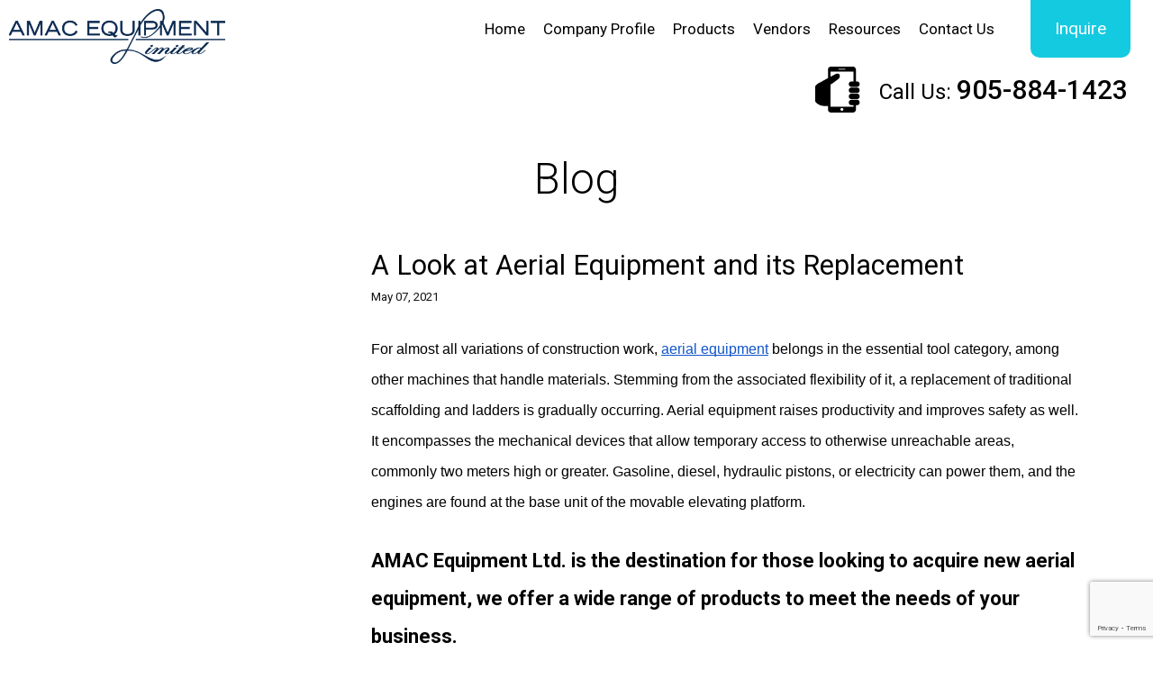

--- FILE ---
content_type: text/html; charset=UTF-8
request_url: https://amace.ca/a-look-at-aerial-equipment-and-its-replacement/blog.html
body_size: 17637
content:
<!DOCTYPE html>
<html>
<head>
	<title>A Look at Aerial Equipment and its Replacement</title>
  <meta name="description" content="Is your business looking for new aerial equipment? AMAC Equipment Ltd. supplies a vast range of these products, and we are knowledgeable about their design.">
  <link rel="canonical" href="https://amace.ca/a-look-at-aerial-equipment-and-its-replacement/blog.html" />
  <meta charset="utf-8">
  <meta name="viewport" content="width=device-width, initial-scale=1">

  <link rel="apple-touch-icon" sizes="57x57" href="/images/favicon/apple-icon-57x57.png">
  <link rel="apple-touch-icon" sizes="60x60" href="/images/favicon/apple-icon-60x60.png">
  <link rel="apple-touch-icon" sizes="72x72" href="/images/favicon/apple-icon-72x72.png">
  <link rel="apple-touch-icon" sizes="76x76" href="/images/favicon/apple-icon-76x76.png">
  <link rel="apple-touch-icon" sizes="114x114" href="/images/favicon/apple-icon-114x114.png">
  <link rel="apple-touch-icon" sizes="120x120" href="/images/favicon/apple-icon-120x120.png">
  <link rel="apple-touch-icon" sizes="144x144" href="/images/favicon/apple-icon-144x144.png">
  <link rel="apple-touch-icon" sizes="152x152" href="/images/favicon/apple-icon-152x152.png">
  <link rel="apple-touch-icon" sizes="180x180" href="/images/favicon/apple-icon-180x180.png">
  <link rel="icon" type="image/png" sizes="192x192" href="/images/favicon/android-icon-192x192.png">
  <link rel="icon" type="image/png" sizes="32x32" href="/images/favicon/favicon-32x32.png">
  <link rel="icon" type="image/png" sizes="96x96" href="/images/favicon/favicon-96x96.png">
  <link rel="icon" type="image/png" sizes="16x16" href="/images/favicon/favicon-16x16.png">
  <link rel="manifest" href="/images/favicon/manifest.json">
  <meta name="msapplication-TileColor" content="#ffffff">
  <meta name="msapplication-TileImage" content="/images/favicon/ms-icon-144x144.png">
  <meta name="theme-color" content="#ffffff">

  <script src="/js/jquery.js"></script>
  <script src="/js/common.js"></script>

  <script src="/js/slider.js"></script>

  <link href="https://fonts.googleapis.com/css?family=Roboto:400,300,400italic,300italic,500,500italic,700,700italic,900,900italic,100italic,100" rel="stylesheet" type="text/css" />
    <!--<link href="https://fonts.googleapis.com/css?family=Roboto+Condensed:300,400,700|Roboto:300,400,500,700" rel="stylesheet" />-->
  <link href="/css/style.css" rel="stylesheet" type="text/css">

  <link href="/css/owl.carousel.css" rel="stylesheet" type="text/css">
  <link href="/css/owl.transitions.css" rel="stylesheet" type="text/css">
  <link href="/css/owl.theme.css" rel="stylesheet" type="text/css">

  <link href="/css/lightbox.min.css" rel="stylesheet" type="text/css">

  <!-- Quote -->
	<link href="/css/jqtransform.css" rel="stylesheet" type="text/css">
	<link rel="stylesheet" href="/css/quote.css" type="text/css">
	<script type="text/javascript" src="/js/jquery.jqtransform.js"></script>
  <script type="text/javascript" src="/js/hcOffCanvasNav.js"></script><link rel="stylesheet" type="text/css" href="/css/hcOffCanvasNav.css" /><link href="/css/blog-new.css?t=1769653278" rel="stylesheet" type="text/css"><script type="application/ld+json">
	{
		"@context": "https://schema.org",
		"@type": "Blog",
		"headline": "A Look at Aerial Equipment and its Replacement",
		"image":  "https://amace.ca/images/blog/a-look-at-aerial-equipment-and-its-replacement.jpg",
		"datePublished": "2021-05-07",

		"author": {
			"@type": "Organization",
			"name": "AMAC Equipment Ltd.",
			"url": "https://amace.ca/"
		}
	}
</script>
<link href="/css/jqtransform.css" rel="stylesheet" type="text/css"><link rel="stylesheet" href="/css/quote.css" type="text/css"><script type="text/javascript" src="/js/jquery.jqtransform.js"></script>
    <script src="https://www.google.com/recaptcha/api.js?render=6LfJ6I4pAAAAAJElTJP2juzrSg3H-alY_LR-bH9P"></script>
</head>

<body>
<script>
  (function(i,s,o,g,r,a,m){i['GoogleAnalyticsObject']=r;i[r]=i[r]||function(){
  (i[r].q=i[r].q||[]).push(arguments)},i[r].l=1*new Date();a=s.createElement(o),
  m=s.getElementsByTagName(o)[0];a.async=1;a.src=g;m.parentNode.insertBefore(a,m)
  })(window,document,'script','https://www.google-analytics.com/analytics.js','ga');

  ga('create', 'UA-88525909-1', 'auto');
  ga('send', 'pageview');

</script>

  <div id="quote-popup">
    <div class="quote-popup-wp">
        <div class="quote-lbl">Request a Quote</div>
        <div class="quote-close">
            <a href="#">
                <img src="/images/close-btn.png" border="0" />
            </a>
        </div>
        <form id="quoteForm" class="jqtransform" data-action="Quote">
            <div class="qf-item">
                <label>Your Name</label>
                <div class="qfi-input"><input type="text" name="q_name"></div>
                <br class="clear">
            </div>
            <div class="qf-item">
                <label>Company</label>
                <div class="qfi-input"><input type="text" name="q_company"></div>
                <br class="clear">
            </div>
            <div class="qf-item">
                <label>Phone</label>
                <div class="qfi-input"><input type="text" name="q_phone"></div>
                <br class="clear">
            </div>
            <div class="qf-item">
                <label>E-mail</label>
                <div class="qfi-input"><input type="text" name="q_email"></div>
                <br class="clear">
            </div>
            <div class="qf-item" style="display:none;">
                <div class="qfi-input"><input type="hidden" name="q_url"></div>
            </div>
            <div class="qf-subtitle">Message / Order details:</div>
            <div><textarea class="qf-area" name="q_message"></textarea></div>
            <div class="qf-captcha">
                <div class="qf-button" align="right">
                    <a href="#">Send</a>
                </div>
            </div>
            <div id="quote-loading"></div>
            <br class="clear" />
            <div id="quote-message"></div>
        </form>
    </div>
</div>


	<div class="wp-content">

		<div class="header">
			<a class="logo-white" href="/" title="Amac">
				<img src="/images/logo-white.png" alt="Amac" border="0">
			</a>
			<a class="logo-blue" href="/" title="Amac">
				<img src="/images/logo-blue.png" alt="Amac" border="0">
			</a>
			<div class="h-contents ">
				<div class="hc-menu">
					<div class="top-menu">
						<div class="tm-item ">
							<a class="tm-link" href="/" title="Home">Home</a>
						</div>
						<div class="tm-item has-sub-menu ">
							<a class="tm-link" title="Company Profile">Company Profile</a>
							<div class="sub-menu">
								<p><a href="/about-us.html" title="About Us">About Us</a></p><p><a href="/history.html" title="History">History</a></p>
							</div>
						</div>
						<div class="tm-item ">
							<a class="tm-link" href="/products.html" title="Products">Products</a>
						</div>
						<div class="tm-item ">
							<a class="tm-link" href="/vendors.html" title="Vendors">Vendors</a>
						</div>
						<div class="tm-item ">
							<a class="tm-link" href="/aerial-equipment-102.html" title="Resources">Resources</a>
						</div>
						<div class="tm-item ">
							<a class="tm-link" href="/contact.html" title="Contact Us">Contact Us</a>
						</div>
					</div>
					<a class="inquire-trigger" href="#" title="Inquire">Inquire</a>
					<div class="responsive-menu-trigger" title="Inquire">
						<span></span>
						<span></span>
						<span></span>

            <div class="resposive-menu-container">
              <p><a href="/" title="Home">Home</a></p>
							<p><a href="/about-us.html" title="Company Profile">Company Profile</a></p>
              <p><a href="/products.html" title="products">Products</a></p>
              <p><a href="/vendors.html" title="Vendors">Vendors</a></p>
              <p><a href="/resources.html" title="Resources">Resourcess</a></p>
              <p><a href="/contact.html" title="Contact Us">Contact Us</a></p>
            </div>
					</div>
				</div>
				<div class="hc-phone">
					<div class="call-us">Call Us: <span>905-884-1423</span></div>
				</div>
			</div>
		</div>

		<div class="content">
      		<div class="text-block">
    <div class="tb-heading">Blog</div>
</div>

<div class="blog-thumbs">
    <div style="max-width: inherit; margin: 0px 20px;" class="inner-txt ma"><div class="blog-page">
    <div class="blogs-page__layout">
        <div class="blogs-page__nav">
            <div class="blogs-page__nav-block"></div>
        </div>
        <div class="blog-wp blog-wp-in ma">
            <div class="blog-L inner-block global-wrapper">
                <!-- <div class="blog-L"> -->
                <h1 class="blog-heading">A Look at Aerial Equipment and its Replacement</h1>
                <div class="blog-date">May 07, 2021</div>
                
                <div class="blog-txt">                    <div class="blog-par img-L" id="146">
                        
                        
                        <p dir="ltr" style="line-height:1.7999999999999998;margin-top:0pt;margin-bottom:0pt;"><span id="docs-internal-guid-973e5c40-7fff-9b06-98b0-a32339e358e0"><span style="font-size: 12pt; font-family: Arial; color: rgb(0, 0, 0); background-color: transparent; font-variant-numeric: normal; font-variant-east-asian: normal; vertical-align: baseline; white-space: pre-wrap;">For almost all variations of construction work, </span><a href="https://amace.ca/aerial-equipment.html" style="text-decoration-line: none;" target="_blank"><span style="font-size: 12pt; font-family: Arial; color: rgb(17, 85, 204); background-color: transparent; font-variant-numeric: normal; font-variant-east-asian: normal; text-decoration-line: underline; text-decoration-skip-ink: none; vertical-align: baseline; white-space: pre-wrap;">aerial equipment</span></a><span style="font-size: 12pt; font-family: Arial; color: rgb(0, 0, 0); background-color: transparent; font-variant-numeric: normal; font-variant-east-asian: normal; vertical-align: baseline; white-space: pre-wrap;"> belongs in the essential tool category, among other machines that handle materials. Stemming from the associated flexibility of it, a replacement of traditional scaffolding and ladders is gradually occurring. Aerial equipment raises productivity and improves safety as well. It encompasses the mechanical devices that allow temporary access to otherwise unreachable areas, commonly two meters high or greater. Gasoline, diesel, hydraulic pistons, or electricity can power them, and the engines are found at the base unit of the movable elevating platform.</span></span></p>

<p>&nbsp;</p>

<h2><span style="font-size:22px;"><strong>AMAC Equipment Ltd. is the destination for those looking to acquire new aerial equipment, we offer a wide range of products to meet the needs of your business.</strong></span></h2>

<p>&nbsp;</p>

<p><span id="docs-internal-guid-973e5c40-7fff-9b06-98b0-a32339e358e0"><span style="font-size: 12pt; font-family: Arial; color: rgb(0, 0, 0); background-color: transparent; font-variant-numeric: normal; font-variant-east-asian: normal; vertical-align: baseline; white-space: pre-wrap;">This type of equipment is a usual go-to for construction specialists, maintenance crews, and sometimes firefighters if emergency access is required. In most cases, it is a simple process to set up and use, and one operator instead of a group can suffice.</span></span></p>

<p>&nbsp;</p>

<h2><span style="font-size:22px;"><strong>Why should aerial equipment be purchased or replaced?</strong></span></h2>

<p>&nbsp;</p>

<p><span id="docs-internal-guid-973e5c40-7fff-9b06-98b0-a32339e358e0"><span style="font-size: 12pt; font-family: Arial; color: rgb(0, 0, 0); background-color: transparent; font-variant-numeric: normal; font-variant-east-asian: normal; vertical-align: baseline; white-space: pre-wrap;">When it comes to purchasing new aerial equipment, a team of operators can benefit from the availability, flexibility, and freedom of using the tools whenever the need arises. If the products are purchased for the first time or replaced, the owners can experience positive results due to having the most recent technology.</span></span></p>

<p>&nbsp;</p>

<p><span id="docs-internal-guid-973e5c40-7fff-9b06-98b0-a32339e358e0"><span style="font-size: 12pt; font-family: Arial; color: rgb(0, 0, 0); background-color: transparent; font-variant-numeric: normal; font-variant-east-asian: normal; vertical-align: baseline; white-space: pre-wrap;">It is also important to consider aerial installation equipment. As a crucial component of infrastructure, overhead cables have been in use for decades. Ensuring that the cables are laid and tightened in the proper manner is a top priority to help keep the risk of human injury to a minimum. At </span><a href="/" target="_blank"><span style="color:#0000CD;"><span style="font-size: 12pt; font-family: Arial; background-color: transparent; font-variant-numeric: normal; font-variant-east-asian: normal; vertical-align: baseline; white-space: pre-wrap;"><u>AMAC Equipment Ltd.</u></span></span></a><span style="font-size: 12pt; font-family: Arial; color: rgb(0, 0, 0); background-color: transparent; font-variant-numeric: normal; font-variant-east-asian: normal; vertical-align: baseline; white-space: pre-wrap;">, adherence to quality standards is one of our defining features.</span></span></p>

<p>&nbsp;</p>

<p><span id="docs-internal-guid-973e5c40-7fff-9b06-98b0-a32339e358e0"><span style="font-size: 12pt; font-family: Arial; color: rgb(0, 0, 0); background-color: transparent; font-variant-numeric: normal; font-variant-east-asian: normal; vertical-align: baseline; white-space: pre-wrap;">Browse our website and contact us today for more information on how our company can provide your business with the equipment it requires.</span></span></p>

                        <br class="clear" />
                    </div></div>
            </div>

            <br class="clear" />
        </div>
    </div>
</div>

</div>
</div>


		</div>

		<div class="footer">
      <div class="ft-wrapper">
        <div class="ft-block">
          <div class="ft-label">Sitemap:</div>
          <ul class="ft-menu">
            <li><a href="/" title="Home">Home</a></li>
            <li><a href="/about-us.html" title="Company Profile">Company Profile</a></li>
            <li><a href="/products.html" title="Facility">Products</a></li>
            <li><a href="/vendors.html" title="Services">Vendors</a></li>
            <li><a href="/aerial-equipment-102.html" title="Gallery">Resources</a></li>
            <li><a href="/contact.html" title="Contact Us">Contact Us</a></li>
            <li class="ftm-h"><a href="blog.html" title="Blog">Blog</a></li>
          </ul>
        </div>
        <div class="ft-block">
          <div class="ft-label">Products:</div>
          <ul class="ft-menu">
            <li><a href="/aerial-equipment.html">Aerial Equipment </a></li><li><a href="/cable-lubricant.html">Cleaners, Degreasers & Lubricants</a></li><li><a href="/engineer-to-order.html">Engineer To Order</a></li><li><a href="/grounding-bonding.html">Grounding & Bonding</a></li><li><a href="/personal-work-area-protective-equipment-352.html">Personal & Work Area Protective Equipment</a></li><li><a href="/pole-line-hardware.html">Pole Line Hardware</a></li><li><a href="/stringing-tensioning.html">Stringing & Tensioning</a></li><li><a href="/cable-installation-tools.html">Tools & Accessories</a></li><li><a href="/cable-pulling-trailer.html">Trucks, Trailers & Accessories</a></li><li><a href="/manhole-equipment.html">Underground</a></li>
          </ul>
        </div>
        <div class="ft-block">
          <div class="ft-label">Contacts:</div>
          <ul class="ft-menu">
            <li>110 Industrial Road,</li>
            <li>Richmond Hill,  ON L4C 2Y3</li>
          </ul>
          <br>
          <ul class="ft-menu ft-contacts">
            <li>Phone: 905 884 1423</li>
            <li>Fax: 905 884 1420</li>
          </ul>
          <br><br><br>
          <div class="ft-label">Find Us:</div>
          <ul class="ft-menu ft-socials">
            <a href="https://www.facebook.com/pg/amaceq/posts/?ref=page_internal" target="_blank"><img src="/images/socials/facebook.png" alt="" /></a>
            <a href="https://twitter.com/amac_ltd" target="_blank"><img src="/images/socials/twitter.png" alt="" /></a>
            <a href="https://www.instagram.com/amacequipment/" target="_blank"><img src="/images/socials/instagram.png" alt="" /></a>
            <a href="https://www.linkedin.com/company/amac-equipment/" target="_blank"><img src="/images/socials/linkedin.png" alt="" /></a>
            </ul>
        </div>
        <div class="ft-block">
          <img src="/images/logo-footer.jpg" alt="Amac Equipment" border="0">
        </div>
        <br class="clear">
        <div class="ft-copy">
          <div class="ft-left">Amac Equipment. 2026. All right Reserved</div>
          <div class="ft-right">
            <a href="http://vestrainet.com/website-design-toronto.html" title="web design toronto" target="blank">Web Design Toronto</a> by <a class="vestra" href="http://vestrainet.com/" title="Vestrainet" target="blank">Vestra Inet</a>
          </div>
        </div>
    	</div>
		</div>
	</div>
<script src="/js/lightbox.min.js"></script>
<script src="/js/owl.carousel.js" type="text/javascript"></script>
</body>

</html>


--- FILE ---
content_type: text/html; charset=utf-8
request_url: https://www.google.com/recaptcha/api2/anchor?ar=1&k=6LfJ6I4pAAAAAJElTJP2juzrSg3H-alY_LR-bH9P&co=aHR0cHM6Ly9hbWFjZS5jYTo0NDM.&hl=en&v=N67nZn4AqZkNcbeMu4prBgzg&size=invisible&anchor-ms=20000&execute-ms=30000&cb=regrlhul0686
body_size: 48858
content:
<!DOCTYPE HTML><html dir="ltr" lang="en"><head><meta http-equiv="Content-Type" content="text/html; charset=UTF-8">
<meta http-equiv="X-UA-Compatible" content="IE=edge">
<title>reCAPTCHA</title>
<style type="text/css">
/* cyrillic-ext */
@font-face {
  font-family: 'Roboto';
  font-style: normal;
  font-weight: 400;
  font-stretch: 100%;
  src: url(//fonts.gstatic.com/s/roboto/v48/KFO7CnqEu92Fr1ME7kSn66aGLdTylUAMa3GUBHMdazTgWw.woff2) format('woff2');
  unicode-range: U+0460-052F, U+1C80-1C8A, U+20B4, U+2DE0-2DFF, U+A640-A69F, U+FE2E-FE2F;
}
/* cyrillic */
@font-face {
  font-family: 'Roboto';
  font-style: normal;
  font-weight: 400;
  font-stretch: 100%;
  src: url(//fonts.gstatic.com/s/roboto/v48/KFO7CnqEu92Fr1ME7kSn66aGLdTylUAMa3iUBHMdazTgWw.woff2) format('woff2');
  unicode-range: U+0301, U+0400-045F, U+0490-0491, U+04B0-04B1, U+2116;
}
/* greek-ext */
@font-face {
  font-family: 'Roboto';
  font-style: normal;
  font-weight: 400;
  font-stretch: 100%;
  src: url(//fonts.gstatic.com/s/roboto/v48/KFO7CnqEu92Fr1ME7kSn66aGLdTylUAMa3CUBHMdazTgWw.woff2) format('woff2');
  unicode-range: U+1F00-1FFF;
}
/* greek */
@font-face {
  font-family: 'Roboto';
  font-style: normal;
  font-weight: 400;
  font-stretch: 100%;
  src: url(//fonts.gstatic.com/s/roboto/v48/KFO7CnqEu92Fr1ME7kSn66aGLdTylUAMa3-UBHMdazTgWw.woff2) format('woff2');
  unicode-range: U+0370-0377, U+037A-037F, U+0384-038A, U+038C, U+038E-03A1, U+03A3-03FF;
}
/* math */
@font-face {
  font-family: 'Roboto';
  font-style: normal;
  font-weight: 400;
  font-stretch: 100%;
  src: url(//fonts.gstatic.com/s/roboto/v48/KFO7CnqEu92Fr1ME7kSn66aGLdTylUAMawCUBHMdazTgWw.woff2) format('woff2');
  unicode-range: U+0302-0303, U+0305, U+0307-0308, U+0310, U+0312, U+0315, U+031A, U+0326-0327, U+032C, U+032F-0330, U+0332-0333, U+0338, U+033A, U+0346, U+034D, U+0391-03A1, U+03A3-03A9, U+03B1-03C9, U+03D1, U+03D5-03D6, U+03F0-03F1, U+03F4-03F5, U+2016-2017, U+2034-2038, U+203C, U+2040, U+2043, U+2047, U+2050, U+2057, U+205F, U+2070-2071, U+2074-208E, U+2090-209C, U+20D0-20DC, U+20E1, U+20E5-20EF, U+2100-2112, U+2114-2115, U+2117-2121, U+2123-214F, U+2190, U+2192, U+2194-21AE, U+21B0-21E5, U+21F1-21F2, U+21F4-2211, U+2213-2214, U+2216-22FF, U+2308-230B, U+2310, U+2319, U+231C-2321, U+2336-237A, U+237C, U+2395, U+239B-23B7, U+23D0, U+23DC-23E1, U+2474-2475, U+25AF, U+25B3, U+25B7, U+25BD, U+25C1, U+25CA, U+25CC, U+25FB, U+266D-266F, U+27C0-27FF, U+2900-2AFF, U+2B0E-2B11, U+2B30-2B4C, U+2BFE, U+3030, U+FF5B, U+FF5D, U+1D400-1D7FF, U+1EE00-1EEFF;
}
/* symbols */
@font-face {
  font-family: 'Roboto';
  font-style: normal;
  font-weight: 400;
  font-stretch: 100%;
  src: url(//fonts.gstatic.com/s/roboto/v48/KFO7CnqEu92Fr1ME7kSn66aGLdTylUAMaxKUBHMdazTgWw.woff2) format('woff2');
  unicode-range: U+0001-000C, U+000E-001F, U+007F-009F, U+20DD-20E0, U+20E2-20E4, U+2150-218F, U+2190, U+2192, U+2194-2199, U+21AF, U+21E6-21F0, U+21F3, U+2218-2219, U+2299, U+22C4-22C6, U+2300-243F, U+2440-244A, U+2460-24FF, U+25A0-27BF, U+2800-28FF, U+2921-2922, U+2981, U+29BF, U+29EB, U+2B00-2BFF, U+4DC0-4DFF, U+FFF9-FFFB, U+10140-1018E, U+10190-1019C, U+101A0, U+101D0-101FD, U+102E0-102FB, U+10E60-10E7E, U+1D2C0-1D2D3, U+1D2E0-1D37F, U+1F000-1F0FF, U+1F100-1F1AD, U+1F1E6-1F1FF, U+1F30D-1F30F, U+1F315, U+1F31C, U+1F31E, U+1F320-1F32C, U+1F336, U+1F378, U+1F37D, U+1F382, U+1F393-1F39F, U+1F3A7-1F3A8, U+1F3AC-1F3AF, U+1F3C2, U+1F3C4-1F3C6, U+1F3CA-1F3CE, U+1F3D4-1F3E0, U+1F3ED, U+1F3F1-1F3F3, U+1F3F5-1F3F7, U+1F408, U+1F415, U+1F41F, U+1F426, U+1F43F, U+1F441-1F442, U+1F444, U+1F446-1F449, U+1F44C-1F44E, U+1F453, U+1F46A, U+1F47D, U+1F4A3, U+1F4B0, U+1F4B3, U+1F4B9, U+1F4BB, U+1F4BF, U+1F4C8-1F4CB, U+1F4D6, U+1F4DA, U+1F4DF, U+1F4E3-1F4E6, U+1F4EA-1F4ED, U+1F4F7, U+1F4F9-1F4FB, U+1F4FD-1F4FE, U+1F503, U+1F507-1F50B, U+1F50D, U+1F512-1F513, U+1F53E-1F54A, U+1F54F-1F5FA, U+1F610, U+1F650-1F67F, U+1F687, U+1F68D, U+1F691, U+1F694, U+1F698, U+1F6AD, U+1F6B2, U+1F6B9-1F6BA, U+1F6BC, U+1F6C6-1F6CF, U+1F6D3-1F6D7, U+1F6E0-1F6EA, U+1F6F0-1F6F3, U+1F6F7-1F6FC, U+1F700-1F7FF, U+1F800-1F80B, U+1F810-1F847, U+1F850-1F859, U+1F860-1F887, U+1F890-1F8AD, U+1F8B0-1F8BB, U+1F8C0-1F8C1, U+1F900-1F90B, U+1F93B, U+1F946, U+1F984, U+1F996, U+1F9E9, U+1FA00-1FA6F, U+1FA70-1FA7C, U+1FA80-1FA89, U+1FA8F-1FAC6, U+1FACE-1FADC, U+1FADF-1FAE9, U+1FAF0-1FAF8, U+1FB00-1FBFF;
}
/* vietnamese */
@font-face {
  font-family: 'Roboto';
  font-style: normal;
  font-weight: 400;
  font-stretch: 100%;
  src: url(//fonts.gstatic.com/s/roboto/v48/KFO7CnqEu92Fr1ME7kSn66aGLdTylUAMa3OUBHMdazTgWw.woff2) format('woff2');
  unicode-range: U+0102-0103, U+0110-0111, U+0128-0129, U+0168-0169, U+01A0-01A1, U+01AF-01B0, U+0300-0301, U+0303-0304, U+0308-0309, U+0323, U+0329, U+1EA0-1EF9, U+20AB;
}
/* latin-ext */
@font-face {
  font-family: 'Roboto';
  font-style: normal;
  font-weight: 400;
  font-stretch: 100%;
  src: url(//fonts.gstatic.com/s/roboto/v48/KFO7CnqEu92Fr1ME7kSn66aGLdTylUAMa3KUBHMdazTgWw.woff2) format('woff2');
  unicode-range: U+0100-02BA, U+02BD-02C5, U+02C7-02CC, U+02CE-02D7, U+02DD-02FF, U+0304, U+0308, U+0329, U+1D00-1DBF, U+1E00-1E9F, U+1EF2-1EFF, U+2020, U+20A0-20AB, U+20AD-20C0, U+2113, U+2C60-2C7F, U+A720-A7FF;
}
/* latin */
@font-face {
  font-family: 'Roboto';
  font-style: normal;
  font-weight: 400;
  font-stretch: 100%;
  src: url(//fonts.gstatic.com/s/roboto/v48/KFO7CnqEu92Fr1ME7kSn66aGLdTylUAMa3yUBHMdazQ.woff2) format('woff2');
  unicode-range: U+0000-00FF, U+0131, U+0152-0153, U+02BB-02BC, U+02C6, U+02DA, U+02DC, U+0304, U+0308, U+0329, U+2000-206F, U+20AC, U+2122, U+2191, U+2193, U+2212, U+2215, U+FEFF, U+FFFD;
}
/* cyrillic-ext */
@font-face {
  font-family: 'Roboto';
  font-style: normal;
  font-weight: 500;
  font-stretch: 100%;
  src: url(//fonts.gstatic.com/s/roboto/v48/KFO7CnqEu92Fr1ME7kSn66aGLdTylUAMa3GUBHMdazTgWw.woff2) format('woff2');
  unicode-range: U+0460-052F, U+1C80-1C8A, U+20B4, U+2DE0-2DFF, U+A640-A69F, U+FE2E-FE2F;
}
/* cyrillic */
@font-face {
  font-family: 'Roboto';
  font-style: normal;
  font-weight: 500;
  font-stretch: 100%;
  src: url(//fonts.gstatic.com/s/roboto/v48/KFO7CnqEu92Fr1ME7kSn66aGLdTylUAMa3iUBHMdazTgWw.woff2) format('woff2');
  unicode-range: U+0301, U+0400-045F, U+0490-0491, U+04B0-04B1, U+2116;
}
/* greek-ext */
@font-face {
  font-family: 'Roboto';
  font-style: normal;
  font-weight: 500;
  font-stretch: 100%;
  src: url(//fonts.gstatic.com/s/roboto/v48/KFO7CnqEu92Fr1ME7kSn66aGLdTylUAMa3CUBHMdazTgWw.woff2) format('woff2');
  unicode-range: U+1F00-1FFF;
}
/* greek */
@font-face {
  font-family: 'Roboto';
  font-style: normal;
  font-weight: 500;
  font-stretch: 100%;
  src: url(//fonts.gstatic.com/s/roboto/v48/KFO7CnqEu92Fr1ME7kSn66aGLdTylUAMa3-UBHMdazTgWw.woff2) format('woff2');
  unicode-range: U+0370-0377, U+037A-037F, U+0384-038A, U+038C, U+038E-03A1, U+03A3-03FF;
}
/* math */
@font-face {
  font-family: 'Roboto';
  font-style: normal;
  font-weight: 500;
  font-stretch: 100%;
  src: url(//fonts.gstatic.com/s/roboto/v48/KFO7CnqEu92Fr1ME7kSn66aGLdTylUAMawCUBHMdazTgWw.woff2) format('woff2');
  unicode-range: U+0302-0303, U+0305, U+0307-0308, U+0310, U+0312, U+0315, U+031A, U+0326-0327, U+032C, U+032F-0330, U+0332-0333, U+0338, U+033A, U+0346, U+034D, U+0391-03A1, U+03A3-03A9, U+03B1-03C9, U+03D1, U+03D5-03D6, U+03F0-03F1, U+03F4-03F5, U+2016-2017, U+2034-2038, U+203C, U+2040, U+2043, U+2047, U+2050, U+2057, U+205F, U+2070-2071, U+2074-208E, U+2090-209C, U+20D0-20DC, U+20E1, U+20E5-20EF, U+2100-2112, U+2114-2115, U+2117-2121, U+2123-214F, U+2190, U+2192, U+2194-21AE, U+21B0-21E5, U+21F1-21F2, U+21F4-2211, U+2213-2214, U+2216-22FF, U+2308-230B, U+2310, U+2319, U+231C-2321, U+2336-237A, U+237C, U+2395, U+239B-23B7, U+23D0, U+23DC-23E1, U+2474-2475, U+25AF, U+25B3, U+25B7, U+25BD, U+25C1, U+25CA, U+25CC, U+25FB, U+266D-266F, U+27C0-27FF, U+2900-2AFF, U+2B0E-2B11, U+2B30-2B4C, U+2BFE, U+3030, U+FF5B, U+FF5D, U+1D400-1D7FF, U+1EE00-1EEFF;
}
/* symbols */
@font-face {
  font-family: 'Roboto';
  font-style: normal;
  font-weight: 500;
  font-stretch: 100%;
  src: url(//fonts.gstatic.com/s/roboto/v48/KFO7CnqEu92Fr1ME7kSn66aGLdTylUAMaxKUBHMdazTgWw.woff2) format('woff2');
  unicode-range: U+0001-000C, U+000E-001F, U+007F-009F, U+20DD-20E0, U+20E2-20E4, U+2150-218F, U+2190, U+2192, U+2194-2199, U+21AF, U+21E6-21F0, U+21F3, U+2218-2219, U+2299, U+22C4-22C6, U+2300-243F, U+2440-244A, U+2460-24FF, U+25A0-27BF, U+2800-28FF, U+2921-2922, U+2981, U+29BF, U+29EB, U+2B00-2BFF, U+4DC0-4DFF, U+FFF9-FFFB, U+10140-1018E, U+10190-1019C, U+101A0, U+101D0-101FD, U+102E0-102FB, U+10E60-10E7E, U+1D2C0-1D2D3, U+1D2E0-1D37F, U+1F000-1F0FF, U+1F100-1F1AD, U+1F1E6-1F1FF, U+1F30D-1F30F, U+1F315, U+1F31C, U+1F31E, U+1F320-1F32C, U+1F336, U+1F378, U+1F37D, U+1F382, U+1F393-1F39F, U+1F3A7-1F3A8, U+1F3AC-1F3AF, U+1F3C2, U+1F3C4-1F3C6, U+1F3CA-1F3CE, U+1F3D4-1F3E0, U+1F3ED, U+1F3F1-1F3F3, U+1F3F5-1F3F7, U+1F408, U+1F415, U+1F41F, U+1F426, U+1F43F, U+1F441-1F442, U+1F444, U+1F446-1F449, U+1F44C-1F44E, U+1F453, U+1F46A, U+1F47D, U+1F4A3, U+1F4B0, U+1F4B3, U+1F4B9, U+1F4BB, U+1F4BF, U+1F4C8-1F4CB, U+1F4D6, U+1F4DA, U+1F4DF, U+1F4E3-1F4E6, U+1F4EA-1F4ED, U+1F4F7, U+1F4F9-1F4FB, U+1F4FD-1F4FE, U+1F503, U+1F507-1F50B, U+1F50D, U+1F512-1F513, U+1F53E-1F54A, U+1F54F-1F5FA, U+1F610, U+1F650-1F67F, U+1F687, U+1F68D, U+1F691, U+1F694, U+1F698, U+1F6AD, U+1F6B2, U+1F6B9-1F6BA, U+1F6BC, U+1F6C6-1F6CF, U+1F6D3-1F6D7, U+1F6E0-1F6EA, U+1F6F0-1F6F3, U+1F6F7-1F6FC, U+1F700-1F7FF, U+1F800-1F80B, U+1F810-1F847, U+1F850-1F859, U+1F860-1F887, U+1F890-1F8AD, U+1F8B0-1F8BB, U+1F8C0-1F8C1, U+1F900-1F90B, U+1F93B, U+1F946, U+1F984, U+1F996, U+1F9E9, U+1FA00-1FA6F, U+1FA70-1FA7C, U+1FA80-1FA89, U+1FA8F-1FAC6, U+1FACE-1FADC, U+1FADF-1FAE9, U+1FAF0-1FAF8, U+1FB00-1FBFF;
}
/* vietnamese */
@font-face {
  font-family: 'Roboto';
  font-style: normal;
  font-weight: 500;
  font-stretch: 100%;
  src: url(//fonts.gstatic.com/s/roboto/v48/KFO7CnqEu92Fr1ME7kSn66aGLdTylUAMa3OUBHMdazTgWw.woff2) format('woff2');
  unicode-range: U+0102-0103, U+0110-0111, U+0128-0129, U+0168-0169, U+01A0-01A1, U+01AF-01B0, U+0300-0301, U+0303-0304, U+0308-0309, U+0323, U+0329, U+1EA0-1EF9, U+20AB;
}
/* latin-ext */
@font-face {
  font-family: 'Roboto';
  font-style: normal;
  font-weight: 500;
  font-stretch: 100%;
  src: url(//fonts.gstatic.com/s/roboto/v48/KFO7CnqEu92Fr1ME7kSn66aGLdTylUAMa3KUBHMdazTgWw.woff2) format('woff2');
  unicode-range: U+0100-02BA, U+02BD-02C5, U+02C7-02CC, U+02CE-02D7, U+02DD-02FF, U+0304, U+0308, U+0329, U+1D00-1DBF, U+1E00-1E9F, U+1EF2-1EFF, U+2020, U+20A0-20AB, U+20AD-20C0, U+2113, U+2C60-2C7F, U+A720-A7FF;
}
/* latin */
@font-face {
  font-family: 'Roboto';
  font-style: normal;
  font-weight: 500;
  font-stretch: 100%;
  src: url(//fonts.gstatic.com/s/roboto/v48/KFO7CnqEu92Fr1ME7kSn66aGLdTylUAMa3yUBHMdazQ.woff2) format('woff2');
  unicode-range: U+0000-00FF, U+0131, U+0152-0153, U+02BB-02BC, U+02C6, U+02DA, U+02DC, U+0304, U+0308, U+0329, U+2000-206F, U+20AC, U+2122, U+2191, U+2193, U+2212, U+2215, U+FEFF, U+FFFD;
}
/* cyrillic-ext */
@font-face {
  font-family: 'Roboto';
  font-style: normal;
  font-weight: 900;
  font-stretch: 100%;
  src: url(//fonts.gstatic.com/s/roboto/v48/KFO7CnqEu92Fr1ME7kSn66aGLdTylUAMa3GUBHMdazTgWw.woff2) format('woff2');
  unicode-range: U+0460-052F, U+1C80-1C8A, U+20B4, U+2DE0-2DFF, U+A640-A69F, U+FE2E-FE2F;
}
/* cyrillic */
@font-face {
  font-family: 'Roboto';
  font-style: normal;
  font-weight: 900;
  font-stretch: 100%;
  src: url(//fonts.gstatic.com/s/roboto/v48/KFO7CnqEu92Fr1ME7kSn66aGLdTylUAMa3iUBHMdazTgWw.woff2) format('woff2');
  unicode-range: U+0301, U+0400-045F, U+0490-0491, U+04B0-04B1, U+2116;
}
/* greek-ext */
@font-face {
  font-family: 'Roboto';
  font-style: normal;
  font-weight: 900;
  font-stretch: 100%;
  src: url(//fonts.gstatic.com/s/roboto/v48/KFO7CnqEu92Fr1ME7kSn66aGLdTylUAMa3CUBHMdazTgWw.woff2) format('woff2');
  unicode-range: U+1F00-1FFF;
}
/* greek */
@font-face {
  font-family: 'Roboto';
  font-style: normal;
  font-weight: 900;
  font-stretch: 100%;
  src: url(//fonts.gstatic.com/s/roboto/v48/KFO7CnqEu92Fr1ME7kSn66aGLdTylUAMa3-UBHMdazTgWw.woff2) format('woff2');
  unicode-range: U+0370-0377, U+037A-037F, U+0384-038A, U+038C, U+038E-03A1, U+03A3-03FF;
}
/* math */
@font-face {
  font-family: 'Roboto';
  font-style: normal;
  font-weight: 900;
  font-stretch: 100%;
  src: url(//fonts.gstatic.com/s/roboto/v48/KFO7CnqEu92Fr1ME7kSn66aGLdTylUAMawCUBHMdazTgWw.woff2) format('woff2');
  unicode-range: U+0302-0303, U+0305, U+0307-0308, U+0310, U+0312, U+0315, U+031A, U+0326-0327, U+032C, U+032F-0330, U+0332-0333, U+0338, U+033A, U+0346, U+034D, U+0391-03A1, U+03A3-03A9, U+03B1-03C9, U+03D1, U+03D5-03D6, U+03F0-03F1, U+03F4-03F5, U+2016-2017, U+2034-2038, U+203C, U+2040, U+2043, U+2047, U+2050, U+2057, U+205F, U+2070-2071, U+2074-208E, U+2090-209C, U+20D0-20DC, U+20E1, U+20E5-20EF, U+2100-2112, U+2114-2115, U+2117-2121, U+2123-214F, U+2190, U+2192, U+2194-21AE, U+21B0-21E5, U+21F1-21F2, U+21F4-2211, U+2213-2214, U+2216-22FF, U+2308-230B, U+2310, U+2319, U+231C-2321, U+2336-237A, U+237C, U+2395, U+239B-23B7, U+23D0, U+23DC-23E1, U+2474-2475, U+25AF, U+25B3, U+25B7, U+25BD, U+25C1, U+25CA, U+25CC, U+25FB, U+266D-266F, U+27C0-27FF, U+2900-2AFF, U+2B0E-2B11, U+2B30-2B4C, U+2BFE, U+3030, U+FF5B, U+FF5D, U+1D400-1D7FF, U+1EE00-1EEFF;
}
/* symbols */
@font-face {
  font-family: 'Roboto';
  font-style: normal;
  font-weight: 900;
  font-stretch: 100%;
  src: url(//fonts.gstatic.com/s/roboto/v48/KFO7CnqEu92Fr1ME7kSn66aGLdTylUAMaxKUBHMdazTgWw.woff2) format('woff2');
  unicode-range: U+0001-000C, U+000E-001F, U+007F-009F, U+20DD-20E0, U+20E2-20E4, U+2150-218F, U+2190, U+2192, U+2194-2199, U+21AF, U+21E6-21F0, U+21F3, U+2218-2219, U+2299, U+22C4-22C6, U+2300-243F, U+2440-244A, U+2460-24FF, U+25A0-27BF, U+2800-28FF, U+2921-2922, U+2981, U+29BF, U+29EB, U+2B00-2BFF, U+4DC0-4DFF, U+FFF9-FFFB, U+10140-1018E, U+10190-1019C, U+101A0, U+101D0-101FD, U+102E0-102FB, U+10E60-10E7E, U+1D2C0-1D2D3, U+1D2E0-1D37F, U+1F000-1F0FF, U+1F100-1F1AD, U+1F1E6-1F1FF, U+1F30D-1F30F, U+1F315, U+1F31C, U+1F31E, U+1F320-1F32C, U+1F336, U+1F378, U+1F37D, U+1F382, U+1F393-1F39F, U+1F3A7-1F3A8, U+1F3AC-1F3AF, U+1F3C2, U+1F3C4-1F3C6, U+1F3CA-1F3CE, U+1F3D4-1F3E0, U+1F3ED, U+1F3F1-1F3F3, U+1F3F5-1F3F7, U+1F408, U+1F415, U+1F41F, U+1F426, U+1F43F, U+1F441-1F442, U+1F444, U+1F446-1F449, U+1F44C-1F44E, U+1F453, U+1F46A, U+1F47D, U+1F4A3, U+1F4B0, U+1F4B3, U+1F4B9, U+1F4BB, U+1F4BF, U+1F4C8-1F4CB, U+1F4D6, U+1F4DA, U+1F4DF, U+1F4E3-1F4E6, U+1F4EA-1F4ED, U+1F4F7, U+1F4F9-1F4FB, U+1F4FD-1F4FE, U+1F503, U+1F507-1F50B, U+1F50D, U+1F512-1F513, U+1F53E-1F54A, U+1F54F-1F5FA, U+1F610, U+1F650-1F67F, U+1F687, U+1F68D, U+1F691, U+1F694, U+1F698, U+1F6AD, U+1F6B2, U+1F6B9-1F6BA, U+1F6BC, U+1F6C6-1F6CF, U+1F6D3-1F6D7, U+1F6E0-1F6EA, U+1F6F0-1F6F3, U+1F6F7-1F6FC, U+1F700-1F7FF, U+1F800-1F80B, U+1F810-1F847, U+1F850-1F859, U+1F860-1F887, U+1F890-1F8AD, U+1F8B0-1F8BB, U+1F8C0-1F8C1, U+1F900-1F90B, U+1F93B, U+1F946, U+1F984, U+1F996, U+1F9E9, U+1FA00-1FA6F, U+1FA70-1FA7C, U+1FA80-1FA89, U+1FA8F-1FAC6, U+1FACE-1FADC, U+1FADF-1FAE9, U+1FAF0-1FAF8, U+1FB00-1FBFF;
}
/* vietnamese */
@font-face {
  font-family: 'Roboto';
  font-style: normal;
  font-weight: 900;
  font-stretch: 100%;
  src: url(//fonts.gstatic.com/s/roboto/v48/KFO7CnqEu92Fr1ME7kSn66aGLdTylUAMa3OUBHMdazTgWw.woff2) format('woff2');
  unicode-range: U+0102-0103, U+0110-0111, U+0128-0129, U+0168-0169, U+01A0-01A1, U+01AF-01B0, U+0300-0301, U+0303-0304, U+0308-0309, U+0323, U+0329, U+1EA0-1EF9, U+20AB;
}
/* latin-ext */
@font-face {
  font-family: 'Roboto';
  font-style: normal;
  font-weight: 900;
  font-stretch: 100%;
  src: url(//fonts.gstatic.com/s/roboto/v48/KFO7CnqEu92Fr1ME7kSn66aGLdTylUAMa3KUBHMdazTgWw.woff2) format('woff2');
  unicode-range: U+0100-02BA, U+02BD-02C5, U+02C7-02CC, U+02CE-02D7, U+02DD-02FF, U+0304, U+0308, U+0329, U+1D00-1DBF, U+1E00-1E9F, U+1EF2-1EFF, U+2020, U+20A0-20AB, U+20AD-20C0, U+2113, U+2C60-2C7F, U+A720-A7FF;
}
/* latin */
@font-face {
  font-family: 'Roboto';
  font-style: normal;
  font-weight: 900;
  font-stretch: 100%;
  src: url(//fonts.gstatic.com/s/roboto/v48/KFO7CnqEu92Fr1ME7kSn66aGLdTylUAMa3yUBHMdazQ.woff2) format('woff2');
  unicode-range: U+0000-00FF, U+0131, U+0152-0153, U+02BB-02BC, U+02C6, U+02DA, U+02DC, U+0304, U+0308, U+0329, U+2000-206F, U+20AC, U+2122, U+2191, U+2193, U+2212, U+2215, U+FEFF, U+FFFD;
}

</style>
<link rel="stylesheet" type="text/css" href="https://www.gstatic.com/recaptcha/releases/N67nZn4AqZkNcbeMu4prBgzg/styles__ltr.css">
<script nonce="FtP6YrjVbg6m80vGQ8FkmQ" type="text/javascript">window['__recaptcha_api'] = 'https://www.google.com/recaptcha/api2/';</script>
<script type="text/javascript" src="https://www.gstatic.com/recaptcha/releases/N67nZn4AqZkNcbeMu4prBgzg/recaptcha__en.js" nonce="FtP6YrjVbg6m80vGQ8FkmQ">
      
    </script></head>
<body><div id="rc-anchor-alert" class="rc-anchor-alert"></div>
<input type="hidden" id="recaptcha-token" value="[base64]">
<script type="text/javascript" nonce="FtP6YrjVbg6m80vGQ8FkmQ">
      recaptcha.anchor.Main.init("[\x22ainput\x22,[\x22bgdata\x22,\x22\x22,\[base64]/[base64]/[base64]/[base64]/[base64]/UltsKytdPUU6KEU8MjA0OD9SW2wrK109RT4+NnwxOTI6KChFJjY0NTEyKT09NTUyOTYmJk0rMTxjLmxlbmd0aCYmKGMuY2hhckNvZGVBdChNKzEpJjY0NTEyKT09NTYzMjA/[base64]/[base64]/[base64]/[base64]/[base64]/[base64]/[base64]\x22,\[base64]\\u003d\x22,\x22w70nCsKNwqbCjsO8CsKDw5kLEMKnwq1JTALDryzDp8OCRMOpZsOYwojDihANZsOsX8OJwpl+w5Byw5FRw5NoFMOZclbCpkFvw7ogAnVPGlnChMKgwrIOZcO/w4rDu8Ocw7VxRzV9HsO8w6JKw49FLzgEX07CpMKsBHrDj8OOw4QLKxzDkMK7wovCiHPDnzbDs8KYSkvDhh0YEEjDssO1wrbCscKxa8OQO19+wrYcw7/CgMOlw63DoSM9QWFqMhNVw41swowvw5wBWsKUwoZowrg2wpDCvcOnAsKWJQt/[base64]/CqcOmX3jDgS9ew7x+wqImIQ3CpXl2w7TCrsK6wpo1w6EqwoDCr1thd8KUwoAswqJOwrQwfCzClEjDlB1ew7fCvsKGw7rCqkw2woFlFy/[base64]/CjsKKwrLDml7DiGbCsMOGw4DDj8KjPMOHGsK+w4JtNMKewoMUw6DCi8KsSMOBwqTDjE1/[base64]/Cj8K8S8KgGcK9UMOJwqAoGsOxwokaw75zw64LWVHDjMKNTcOWJxHDjMKuw4LChV84wog/[base64]/DtVVxCC5WAl5BwoPCmcOMD8KgEMOcw6PDhDXCrVrCliVLwoJRw7HCtFFdYyVUZsOMYgVMw7/CpGbCnMK+w4xFwpXCq8K3w6zCicKYw6gEwonCi3hqw6vCu8K4w6DDo8O8w4zDtDstwoBsw4LDtMOgwp/Du2rCvsOwwqxMPjMdOQLDsH1gOCrDgC/DgTwUXsK0wpXDkFTCkUFGNsK2w49NF8KAEDXCj8OAwqpFGcOVEl/ChMOTwp/DrsOqwpTCnyDCjngjSjR5w6LDhsOSPMKpQXYGFcOqw6JUw43CsMOLw77CrsKHwrrDvsKYOG/Ct25Qwpxiw6LDtcK+MTPCkStTwpIFw4TDjcOIw7XCrFMlwqPCkRsFwoJeCXzDrMKFw7zCg8O6HyRVd1tRwqTCqMOoI3rDlx5Ow7XDvlYfwrbCrMOFO23CiwbDsU3CrjjDjMKZY8KTw6cbAcKdHMOFw7EwGcK6wp5IQMK/w4ZaUxDCj8K3ZcO3w71YwppiJ8KKwovDrcOSwrnCn8OmdCd2ZHJGwq1SeVXCvkVew4PCgWwDRzjCmMO4AVIFIi3Cr8OIw5dGwqHDjkjCgCvCgi/Ch8KBVTw5aV5/MClcYcKKwrBcPRF+cMO+UMKLK8OAw7FgRhUeEyJhwpvDnMOxRApjQzXDj8K/w4UNw7TDvC9Bw6Q9QE04VMK6wqcKLsOUCGlPwoPDmMKcwq0Jwp8Hw5VzEMOsw4DCucOBP8OoOV5EwqXCh8Ogw5/DpmXDowHDgMKbYsOWM2o1w43CnsOPwpcvGndHwr7DvWDCtcO7TMKRwqhPQzHDsT/Ct2lwwoNOXg1gw6Jxw6/DlsKzJkfCvXLCosOHSTnCjA3DssOJwotVwrfDtcOSD2rDg1sXGwDDk8OLwpLDjcO2wrFxeMOqQcKTwqlbLB0aRMOjwp0Iw5lXPko0KCU/RcOUw6sJVQEEfGbChsONBsOawqfDv2/DgsKDahTCvTTCjlpkXMOEw4k2w5nCpcKzwqlxw41xw6QcBE4HAV0sCVHCncKYZsK9SQUAI8OCwrMxEMO7wq9yScKlJRpkwqBkK8OdwqfCisO/[base64]/c3p8w6k/PCTDt1xGwr/Ds0bDnMKaXxPCt8K6wp3DnsOowoELwqteHxYTPwBxJMOGw6ECRFFSwo13WMK2w4jDgsOwTDHDkMKXw6hoNxnCrjBvwpZ3wr1qL8KFwrTDsDFQacOgw4gVwpTDijvDlcO0KsK/EcO8AlLDlzHCicO4w5LDizgAecOqw4LCocK8MCXDpcOdwr0owqrDuMK5NsOiw6bCuMKtwprCv8KSw5DDqMOCX8OPwqzDqnZ6YUfCoMOgwpfDtMOXFmUeaMKZJUltwqBzwrnCicOIwr7Ds3TCpkwvw7dVK8KKCcOBcsKuwqkyw4nDr0E9wrxKw6/Cv8Kuw5chw49FwrPDucKgRTAdwrdsEsOsRcO2WcO2QjPDozYNTcO3wqfCjsOhwqgPwo8Ew6M2wqBIwoAwQ3PDowVhbCnDnMKgw5ZyPMOjwr8Tw6TCiivCvQ5bw5LDq8O5wp8lw5c0C8O+wrY7K2NKQ8KhcQ/DkUXDpMOjwqJmwpBswqrCnUrCnDAFVkYhCcO8w6vCmMOtwrtgU0URw54HKArDn3cfb2Q8w4hHw4F+DMKtJ8K7An3Dt8KeTcOQHsKdbnDDi3VKKj4hwqdPwooXGFpkH30fw6vCmMO8GcOlw7nDhsO1WsKJwrjDihcvS8O/wpgwwrAvNH3DlSHCkMKCwpTDk8KOw6vDkg5hwp3Dhjwrw6o9AVZObsO0bsORFcK0woPCoMKIwpfCt8KnOWEZw7V8KcOhwp7Cs2wae8OEWsOYa8O4wpTDlsOXw7LDsVMvSsKwbMO0aU83wo3CrMODAMKgO8KRYGASw7PChAsnPShvwrfCm07Dg8Kuw4/ChW/CuMOLBw7CocKgTcKYwq/[base64]/DuQdzTMOkTAXDgl06wonDh8KQwrVAckjCjAAeF8KLSMOBwrTDmSLCnnLDrcOgVMKqw4bCusOfw5t0RjHDlMK8GcKawrFYd8Oaw5kRw6nCnsKiKsOMw4Mnw79meMOyeRPCpcOwwrIQw6LCtMKRwqrDgMOXDSPDuMKlBwzCk2jCoWjCisKDw7syOMO0VmhaLAhjIHIyw5/Cp3UHw6zDr1LDqMOmwqIhw5XCqGhLJAbDg3c6GUXDqzIuw58eByvDp8OVwp7CnQl+w69Lw73DscKAwqbCtVnCjcOLwoIvw6DCocOvSMOPNw8ow6srX8KTdsKXTAJGa8K2wr/CtBLDiH4Qw4JDA8Knw7LCkcKYw6QZY8Oyw5fCgnnCn3wMVjAZw6JaF23CscO/w4lPMi0XVXM4wr1Mw5gfI8KqMXV9wp0lw4NOUCXDhMOZwqJww4bDrlBpXMOHWnlvaMONw7nDgsOmB8KzCcKsQcKNw4sjEmpjwotFOF/DiRnCs8Ojw508wp4EwoUPCWvCgsK4XCMkwpLDusKYwowrwpbDoMKXw5dELS0ow4QFw4PCp8KlcsO2wqFtZ8Ktw5lKK8Ogw6NNLB3CtEbCgw7CgMKPc8Odwq/Dkz5awpINwpcawpBBw5Vsw7VmwqcnwqvCqwTCtgvDhxbCqgZnw5FdYcKqwoE1MGVaFw9fw4VdwqZCworCmUIddMKEYsOpAcOVw4nChnF/KMKvwpbCqMOswpfCjsK3w4vCpHlOwoViNQjDh8OIw7VXFsOtVEFAw7UUZ8OHwo/CkFgXwrrCgXzDncOYwqohFivCmsKhwowSfx3DicOhL8OMaMOPw5MZw6c7LwDDnMOrfsOtO8OrOU3DrEsVw7zCnsOyKmrCuknCpy9iw5XClDAcIcK/OMO1wqLCnH4Vwo/Dr2HCt3vCqU/DnHjCkhLDicKwwr0rWcOOZXbDtivDocOqX8OPWWPDvErCuULDsi7Cm8OuJyA3w6hRw6vDhcKJw4XDt2/CicO2w6XDicOUYyrCpwbDv8O1ZMKcW8OCYMKEVcKhw4HDvcOXw71VXHTDrAfCscKYEcKEwrrDpsKPK3QFB8K9wrhHaV8Hwr9mIj7Cv8O4e8Kzwr4RMcKLwroxw6/DvsK/w43DrMOZwpLCm8KLQELCii0Dw7DDjQfCmUXCncO4KcOzw5p8AsKRw5VTXsODw4xvXiUPw4pjwq/[base64]/[base64]/CsKaYGhCasKsYcKbGcK7wrIWE8Ogwo/DpcOidXbDi1jDqsKTFMKZwqkbw6nDicOcw7fCosK6DT/DqsO/BVHDmsK0w4fCmcKbXnfCgMKja8KrwpAhwqLDm8KQbxzDollYY8KFwqrCuAfCsyRkNkzDlMOzGE/ClCvDlsOxJAhhHk3DlEHDisKAOUvDrgjDh8OjdMOYw50Xw5PCm8OTwoohw4DDhQxPwo7Cow3CpzjDmMKJw5gYTCXCkMK4w73DnB3DgsKPGsKDw4kXJcOeL2HCo8KRwqTDs0zDvV9lwoZEI3c/TRUmwoYSwpLCjm1yO8KEw5NcX8Kmw6vCrsOfwqXDqiRkwrg1w7Ekw790VhzDty4cD8KTwo/DoCvDvBsnKGjCo8OlNsOLw5nDn1jCtnMIw6BXwrvCiBXDlwTCgcO6IMO8w5ARJlvCj8OCSMKCKMKqRsObTsOWLsKnw6/CiUZ4wol9Yk0pwqABwpwQEn8/CMKvfMO3w57DtMOuKljCnC5JYhzDrxfCvHrChsKFRMK9SF/DkSJ1cMKHwr3Cg8KawrgcTUFvwrssZmDCpTF0w5V7wrdlwp7CnlDDqsO+wqvDnX/DsVVdw5XDu8KAZsKzHWLDiMOYw71gwqzDunZLCcOTFMKrwo1Bw6k+wrJsXMKhSGQKwrvDnMOnw7LDj1fCr8KIwqAEwoslbzJZwqZKOjZfRMKhw4fChA7CkcOeOcOawrxTwoHDmT5kwrvDi8KPwoFeIsO8WsKLwp48w5bDgcKALMKOCwIgw6Aowp/CmcOEMsO0wofCgMK8wqXCjQogGsKDw4IAQRR2wofClTLDvjDChcKlUErClH/CncKJJhx8UBgJIcKew4B/[base64]/Dk8Orw7fDhMOiNFrCmWfDh2DCgsO/wp0GTTbDl8OFw6sFw6TDjUYuH8Kiw7I2Hh3DrWdTwrHCusO2ZcKDVsOfw6QhTMKqw5HDn8O6w75jUcKOw5LDtRp/[base64]/CiMOATMKWFk0awqzCpwYsdVdkQiIhw6Nqa8Oqw6nDuxjDmVnClmoKAcOlLcKrw6fDssKpYwzDocK6X1zDn8OpR8OsIAtsIcOUwq7CscK7wqLDuSPDlMO5IMKkw4LDksK7e8KkOcKKw7ZMMUEBw5LCuE/[base64]/[base64]/w5LCkMOyFUPDvMKXw4jDhMK1w4gEwp4ZSw4MwrnDoU4/GsKDV8KqWsOjw4cKcDnCjhVLH2YDwrnCi8Kvw7p0TsKNHwBHIxsHS8OdAxgpY8O9YMO3D2AbZ8K1w7rCjMKwwoDDicKLN0vDjMKlwqbDhCgnw4gEwqTDpELDml/DiMOrw4vCvgIAQDMMwr58Gz/CvFzCt287B1FWLcK1eMO6w5bDoWUGAkzCq8O1w7vCmTPDmMODwp/ChQIdwpVlfsKWVyR2VMKbeMOSw6bDvhTDo1N6dU3CoMONHG0BR3hxw4/DhcOsC8OCw4wiw78oRXU9T8ObY8O1w5DCo8KeI8KmwpkswoLDgSTDpMOyw53Dkl8Sw7kZw6nDk8KxKncSGsOAAsKnccOfw49Fw5QpNQnDkWhkfsKEwoc7w5rDuHbCrybCqzLChMO5wrHCpsOgXxkGW8Ouw6bCs8Oaw6/[base64]/DhQPCkAXDkC7DtkF7w4YTasOswp8Hw6IqSkTCl8OTFsKiw6fDt3PDkAE4w5/DqWnCunrDtMO+w47CjSkLVV/[base64]/DlQPCoyPDqMKVe8KEYVPCj8OMw7HDplHDtR82wqdGwqDDjsKMCcKEAMOme8OZwr5nw7B0wpgmwqswwp3DrlbDmcKXwrXDqcK+woXDmMOxw44SNyXDvyV3w5soDMOywoFLbMO9Qh1YwrIVwpJtwobDg3nDmS/Dr3bDgUESdjt1LsKUfRfCsMO+woJSAMOWI8O6w5vCk2LCiMOZV8OpwoMdwoIMFgkOw5RMwpYpI8ORVcOxcGhBwoTDoMO4wp3Cj8OFJcKrw7jDjMOGZMKqHmfCoyrDoDnDv27DiMOPwo3DpMO2w4/CuAxOYC4GWMKWwrXCrBd2wptUeSfDpzvCvcOaworClDTDuXHCm8Krw6XDt8Kvw5DDjSUKd8OEEMKxARTDkxzDvkTDucOfYB7CogBVwoxdw5rChMKTAUx4woZuw7PDnErCnE/DgjzDjcOJflnChkE+MEUCw6ZOwofCnsOzOjFww7gUUVAcSFs+DxvDn8O5wqjDr27CtEBOAEx0wqvDqjbDqALCqMKpN2bDg8O0ayHCmsOHPj9ZJw5aPG1aY0DDkBl3wotSwqkKEMK/VMOAwpLCrA9cLsKHGUfCmsO5wq/Dh8Kvw5HDusKow73DnTjDn8KfLsK1w7FCw5bCuU3Dlk/Dq3UBw4NTEcOUCVDCncOwwrtTUcKZRUnCmD9Fw4rDicKQEMK2wo4yFMK4wp9ccMOLw448CcKcLsOmZAN+woLDvznDtMOAN8OywpDCk8Ogw4JJw6PCqjHCisOvw4jCk1/[base64]/DgWkEw4jDixzDrMO7fMOqEQE9w4PCiz8bwoNOTsKiGkzDrMK9w4c/[base64]/DrHbDnsOrw7zClH88woTCp0jDkcOTw6xZd8KVNsOww67ClmhSKsK8w6InPcOcw4dUwqBPF1N6wo7DnMOyw7UVasOMw7/CjxsaXcOww7RxDsKMwq4IDsOvwp/DkzbCg8OIEcO1C33DnQY7w4rCuHnDnmwDw79ddFJqfwANw71yMUJuwrXDr1APP8ObX8OmEABIEh/DqsKxwoNHwrTDl1s0wrDCgxNzF8K1ScKIUEvCkEPDoMKyE8Kjwo7DpMO+J8KATcKtFyMkw6FQwpDCkC5pbcKjwrcQwrHDgMKiGXfCksOvw6hmdl/Cmgt/[base64]/M3LDg8KPwpkWw49Jw7zCjh0mw60pOCdpw7PDgVhtEjoOw5nDrX4vSXHDocOAdRDDqMOkwq4twogWdsKlITtHP8KVP0VVwrIkwpAswr3DrsKxwqA+FXxzwodFH8KYwrLCp2VtdBtRw6sUK1nCt8KLwrZ9wo8Ew5/[base64]/Ds8Otw45aw6I/w4jCp8OMbcKXbCBRQMKTw4jCusO+wrA9dcONw67CnsKoXH1+VcKow4c1wpgmZcOLw7gfw5MaBcOSw48twpV8K8OrwoYww7vDmHfDthzCmsKQw7VdwpTCjSjDmHYrVcOlw7lrw57DssKWw53DnnvCicKCwrxgHwzDgMOBw7LDkA7Dj8KhwrfCmC/CoMKRJ8OndU1rPAbDlkXCgsK9dcKpAsKyWFxlYy5Nw74+w4bDtsK5E8O0UMKzw6YuAgAqwo8FDzTDiBlRYVrCqiPCjcKbwprDtcOXw7B/DhnDsMKgw6/Do2cqwrsSVcKfw5/DtDnClD1sJMOAwrwDHkc2JcOrLsK9IhrDnEnCqichw47CqC9hw5fDsT1zwp/DqAklcgg3UWfCosKHUUwscMKiRiY4w5NYAyQLVnNETGASw4XChcO6wpjDqWLDnBduwrkgw4nCpEPCp8Kbw6U1Xw45D8O4w6jDs3xQw5vCtcKmSHzDisOgOsKPwo8UwpfDiD4ECRcmIAfCtXlgSMO5wpM/wqxUw5pvwrbClMOnw4F6eEIWOcKKw5dIfcKqfcOBJjTDk2khw5XCsHfDisOoVELDmcOJwr/[base64]/[base64]/CmgQROQ5/MMKHw4oawq8lYXYZNMOiwq4+VcOfwqF5XMOGw6cgw6vCryXCojx8PsKOwqrDrMKVw6DDpsOKw6DDgcKHw47Cn8OHw4N2w44wU8OwSsOJw5V5w7vDrwtHEmcvB8OCXhRaa8KjMwDDm2VBDRFxw5/Ck8OLwqPCuMK1bsK1dMKkJSMfw6l/w63Ct1o9PMK3Q1rCm2/CisKwEVbCicKyfsOfUAlkIsOPJsKMPifDoTx4wqgwwokBc8Ojw4vDgMK4woPCo8OWw78Jwqg4w4bCjX3CmMOkwpjClEHCrcOswpUqeMKrFxHCjMORFsOtfsKKwq/DoCvCicKjZMK4LmoSw6TDnMK2w5EWAMK/w5XClTrDl8KuF8OXw59Uw5HCgcOFwr7CuT4Hw4YIwo7DusKgFMKKw6PDpcKCVsOfKCBUw4p+woh+wpHDlxLCr8ORNRkgw6/ClsKadH0Nw6DDl8K4w5YkwqDCnsODw4rDnV9cWW7CoiFXwr/DqcOGPxXDqMObacK8QcOawo7DmEpvwpfCnk0gP27Dq8ORWjB+UAh9wqldw5Z0CMKtUcK4bi4ZGwTDvsKDdg8IwrkMw6lKDcO3UUEQwq/DsGZow4/Cp2B0wozCrsKAbigBSVMkeAsxw57Ct8K9w6dtw6/DpGLDrcO/McKnLA7DicK6QsONwpDCoCXDssOSEsKmETzChWHCt8OQLi7Dhz3DscKJCMKoA21yZhxFe1XCgsKHw70WwodECAFZw7HCoMKuw6jDpsOtw7/CiCx+FMOtHVrDvDZewpzCmcOJa8Kewr/[base64]/w4rCoynCnMOcw6HDtsOea8O9C0nCk8K9w5LCjBtDTWfDpyrDrGDDvsKkUHRxG8K9Z8OXOlIOA3UIw49Gay3CiHNXJXdcPcO+WiTCmsOIwpLCnRo3AMKObCTCoAvDlcKuA295wrBgNnPCm3cxw7/CjRbCkMK+H3/Dt8Oww4RtQ8OpWsO2P2rDkQQmwrzDqCHCosKXw7XDhsKLOmdFw4Nbw5IsdsKsBcOYw5bCu2FrwqDDsTlQw7bDoWjCnlgtwqAPSsOBa8KPw78lEA7CiwBGIcOGX0DCrMOOw4pLwpIfwq8Cwq/CkcKMw5XChQbDgCpaKsOmYEBNa0rDtUFVwoDCj1XDsMOGOUQsw5cFeEpaw6XDkcOjKFfDixcoV8OudsKCAsK0WMO3wpBzwpnDtCkLHG7DsWHDnlXCsUloWcKIw7FBFcOREEoowqjDo8K3E1hXbcO/HMKHwpDChg7Cl0YJHng5wrPCiE7Dp0LCk3IsIBtTw5jDpmTDh8Ohw7oMw7x8WXFUw7E/HX5SL8OOw5YawpERw7BCwp/Do8KXw47CsBnDvyvDncKIdVh6QHvCkMOvwqHCr1fDowZ6QQLDssOeRsO0w6lCQMK5w7vDssKfdMK7Y8OSwpEFw5lkw5sZwrfDu2HCl1AYbMKhw4Jew5wkMXJrwpM/wrfDjMKuw6nDu28gYMKkw6nCn2hRwrbDmcOzW8O9Z1fChzHDuAvCqcKVUG/DoMOyTsKCwp9JD1EpehfDh8OJYhzDj1keDDZCD1LCr3LDpcKoQcO1NsKiCHHDkgzCpgHDgG1CwrgNT8OnfMO1wo/[base64]/wr/Dvjs4w5pZREdXNcOswo/CkEcyYsKbwofCilw6K2DCkW4bRcO6KsKbRwXDncOFbMK7w44DwqnDiz/DoQhYeiNvNF/[base64]/TjU7FMKPw7PDqXHCu8OVUcOcw6zCrUfDi8OQwrBmw4QPwqRKH8KHEH/[base64]/DnsOew55XK8KIw4LCtQltFMOGw6Eqw5JwTMOta8O0w75yNGFawr9swpMAOARgw4xLw6ZEwrc1w7gwEl0sQTZiw7laHSlIE8ORakfDoXRZHUFpw79hQsKmc3PDsWrCvnF+bVHDrMK1woJCSljCuVzDj2/DpsOrG8K8TsOQwqBBHcOdS8KXw6QJwo7DpyRcwpMhM8OawrLDn8O9AcOWccO2eDLClcKVWcOGw6Ngw7EWKDlBQcK1wovChmXDtX/CjRbDnMOiwolhwqxvwpnCon1pUU1bw6ITdB3ChT40Sy/[base64]/[base64]/DqcKpS354w4XDkMKcw43CgQPCk8KYWsObw5xGwo4/XTZXW8K3w6/Dq8OWwoTCnMKPEMOyRijCvUVzwr/CssO9FMKowp5owoFTP8OMw4RffHbCpsKvwoJATsOEQR7DsMOKdTJwbFpIHW3DpVsiFVbCs8KPV1V1eMKdS8Kiw6fChnPDtcOTw5kCw5jCmSLCucKEPVXCp8KcbcKWCUbDp2fDuE59w7l7w5RYw4zCml7Dk8K6ekrCscOlMFfDuQ/DsUE5w57DrioSwqQtw4HCsUIEwpgMLsKFDMKVwojDvAUHw5vCoMOjfcK8wrVtw6Z8wq/CoicTEXjClUnDqcKHw4jCjw3DqlE6TyYjH8Kswp8xw57DucK1w6jDtAzCplQTwqtJJMKZw7/DvMO0w4jChB1pw4BjKMONwprCv8OnK2UBwodxdsOOacOmw5c+Y2PDnn49w6vCjMKdX3UTXkrCkcKeJ8O6wqXDscKRF8Kxw4YSNcOGZhTDukbDlMK7HsOvwpnCqMKcwpMsbBoJw6p+VivCiMOTw4Z8CwXDiTvClsKDwqtLVi8Fw6LCtyMkwp16BSzDncOXw6/Cm3dRw49IwrPChhPDnS1gw7LDhRLDm8K2w4QaRMKWwonDimjCrGLDlcKswpAEUmMzw60Gwo89dMOgQ8O9w6LCsAjCoWLCncKNaB5qecKBwpTCv8OiwoDDhsOyBi4yGwvDtS/DhMKFb0kcVcKfccOTw5zDpMOgbcKuwrMlPcKaw7hgT8O6w4/DiRxzw47DvsKHS8OOw7cuwpJUw5jChMKec8KPw5FLw7XDjMO+MX3DtkRKwofCncOwbgHCpmXCv8KcQ8KzOQ7DuMOVcsOHH1EWwrIDTsKsWyJmwqVVaxA+wqwuwo9wOcKHIcOzw71YH0PDlVHDokQZwqTCtMKawoNMIsKrw53DsF/[base64]/Dt2fDvsOLwohWw6cSOl3CrFclb3/CnWrCnMKyVMOJMcK/wpDCosK4wrRnM8KGwrZXZ1bDiMO7IDXCjhRsCU7DosOww4fDtMOTwpNgwrzClsKdw6Vww5hXw6I9w6vCrg1Bw44awqoiw5I2YMKqRsKvbcK1w7Y/PcKmwq4mDMOpw7dJwr0NwptHw6LCpsKfaMOEwrfCpkkawrx4woJEACZpw77DssK4wqXDjijCgsOwCsK5w4ciMMOuwpdiGUzCg8OcworCigfCg8OYEsKew5LCpWjCiMK3woQTwq/[base64]/DikJ9AcOgdXAvOMK0w4XDucKtREHCqijCiizCt8KQw7Z0wrEWZcOGw7jDlMOow6phwqpsGsKaIHs7wpoLeBvDi8KJYcK/w4DCoWENPyfDoBTCqMK2w7/CosKNwo3Djy48w7DDs1/ChcOMw4wJw6LCgQ9ScMKNH8Ovw4LDucOPchTCulYKwpfCu8OJw7Rrw4LDsirDlMKUVHQTBg4TbS4/W8Khw43CskNnRcO+w482D8KbcUPCpMOGwoPCm8OuwrJeP3cqFyhrXBV2dMOOw4c8KF3CisKbKcOpw7hTUGnDi03CtwfCh8KJwqDDuVhtdAgbw5VJAS/[base64]/[base64]/ClMO7HEDDqyxJEnYedQ4awqpDRybDnEPDq8KzLyJyBsKVHsKPwp1TVBTDqFfCiH8Ww5MWE2XDj8ORw4fDgiLDtMKJZMOCw71+JBFZaTHCkDoBwqDDtMOtWAnDpsKTbwx4HcKDw7fDpsKNw5nCvjzCl8KaAVfCjsKPw7g2woTDnU7ChsKadMO/[base64]/[base64]/[base64]/DhsKiwqrCvcOUwrxFw4lTCj7DgB9awo94w6d2BwLCgDExGsOWZxQ7XiLDmsKXwpjCpXzCtMO3w5psR8KaHMKjw5Uyw7/DhcKUXMK4w4sRw5E6w4hGVFjCuCZYwrIUw4sXwp/CqcOia8OAwo/DkigNw7c9TsOaZFvClz0Mw7gvCH9xw5nChBlQeMKFbsOTccKHMsKNd1DCjVfDoMOiR8OXP1TCkS/DucK/CcOXw4F4Z8OSe8Kjw5HClMOEwrAgOMOWw6PDrnvDgMOYwqbDjcK3YEsvbTPDm1HDkQ0ODMOUHwzDr8Knwq8fKxwdwrLCjsKVVm/[base64]/wrLCiMO+e8ORwqokFCQ8SsKfbHfCjixhwpvCtcOkP2vDg0fCpcOXXcKHWsKYaMOQwqrCu14Bwr8WwpHDoFDCpMK8IsOkw4nChsOuw6Ivw4ZXw4gObTzCuMKHC8KcO8OJX0bDr3LDisKxw6PDiHIQwqdfw7rDgMK/wpUlwo3CusKpBsKtG8KmYsOYVinCglt9wofCrmNHBnfCs8OkBEllEsO5IMKyw4tnbk/Ds8KJeMOfLSfCkkLCs8K4woXCiVB+wqZ/[base64]/DtcK2McO0EmsEc8OoJlbDk8OVBsK9wrjDs8ORNsKIw7fDoU/DpBPCnHnCi8OCw4/Cj8KePkw3BWluQRXCgMOAw7HDs8K5wojDl8KIW8KvKGpcLVVpwooJd8KYcDvDlMOCw5sNw4zDh3wTw5TDtMKowofClzTDmcOcw63DqcOqwopOwoo/F8KBwonDtcKWPcO4LcOzwrXCucOiKWLCvCzDmmzCksOow59cKkpOAcOCwqEyLsKfw67ChsOlfxrDl8O+f8OswqrCm8K2TcKqNxkOdzHCj8Ktb8Kafl51w5DCmDs3A8OzCiVnwpvCg8OwUmbCp8Kdw4d2J8K/R8OFwqplw51PbcKTw4cwPi5Na0dQN0DCl8K2VsObb3jDtMKrNcKLbVQ4wrbCpsO3VsOaeS3DtcOiw5AmUMKqw7t/[base64]/PcKtw70Ow4fCsVFhw5xSGRjDtVrDmsKnw7k3SEjCjirDl8K4TVbDmHA1MUEMwq0ZL8K6wr3CpcO2QMOZGCZ4Rh0zwrJVw6XCncOPNkcue8Kcw79Xw412RU0hXW/CtcK5TxdVXhbDn8Ktw6jCgFHCqsORaR5ZJTnDsMO2ESfDosO9w6TDoVvDjWosI8Kxwpd3wpXDviYAw7XDtE1vKMOXwol/[base64]/CosK7woY9cE0pX8KMw53DlMKOWcOKw6FPwqgqw4dfAcKmwrJiw5xHw59GHMO4HyR1WMK1w4QpwpDDgMOdwrYow7XDig3CsxPCusONG0lgB8OsVsKZOg8ww4ZrwpBzw4pswoNqwqDDqA/CncOSdcOMw7ZdwpbCnsO3VsOSwr3DsBchahLDimzDncKdLsOzCMOUGmppwpIZwo/DrH8MwrzCo05LTMKlfmnCrMKyOsOQZEpJFsOewoUWw5QVw4bDsQbDtxJgw7kXbFfCgMK/w7PDpcKPw5toNw8ow59CwqrDvcO5w5QtwoIHwq7Cvxszw4RHwo57w7k8wpdYw7HCuMK1BU7CkCJWwp5fLAo6wrjCg8O3KMKdAUHCr8K2VsKcwp3DmsOsCcKYw5rCgsOiwpx7w5wZAsOww4p8wo0CRUBRbXJ4CsKdeWPCpMK/dcOpUMKfw6hWw4l3Fwk1SsKMwr/DnT0tHsKow4PCtsOMwq/DjDw8wpnCnVJTwoE0w5lrw5nDoMOyw6w+esKrGAgQVRHCliFsw75VJ1E3w7PCnMKUwozCp3Mjw6HDuMOJKwTCqsOew6PDqMOJwqnCrTDDnsK1U8OLPcKdwo7CpMKcwr7Cj8KnwojDkcKEw4JobhQ5w5XDll/DsH5Ia8KEf8K+wpjCjsOnw4k8wpfDg8KCw5wmFitJCTtcwqJow5PDm8OCZMKFHwnDjcKYwprDkMOdJcO7RMOLBcKtesKCVwvDvx3CnC7DjRfCusOxNlbDplbDm8K/w6V1wo3DsSNNwqvDosO7R8KFRnUXUhcHw7dhUMKbwqDCkWB/NMOUwq0Dw7Z/TmrCgABaaWNhFRTCq3tROg/[base64]/ICHCjMKxBw4HwokAUzh5w50LSGnCowPDsHwJCMOPRcKlw6nDhVnDlcOow5fDhnrDsXDDlHLCosKxwpJAwrkDD2oAPsKzwqfCoSnCh8O8wqLCqiR+QUVHDyvCm31Sw6TCrRk/[base64]/wpzDncK9JyEowoPCk8OUw4jCgVfCuxwVYTZIBcKqB8OZA8OOVMKJwrBHwo/CgMO1LMKYei7DkzIawr82VMK8wo3DvcKVwr8PwpxDLmvCtmHCmxXDoGnDgDxOwoURPjkpEHBuw5VRfsKxwpfDpmnCo8O3AEjDrQTCgg/CsH5XckEUXRkTw6lwI8K9dcODw6JqdG3Cg8ORw7zDqTnCm8OLCy9eDTvDh8K0woMyw5Q9wojDojx8Z8KcP8Kgdl/Do3wRwrLDsMO7w4IbwrVDJ8Oswot7wpYBwrUAEsKqw6nDnsO+HsOkC2XCkyVkwrvCiBXDkcKUw6U1QsKHw4fDhBcfJHbDlyVON0bDpmVLw4PDjsOTw7ZNEwZPKMKZw5zDocOHM8KWw4QOw7IgecOQw70REcKLVWkFJTMYwq/[base64]/w7EPDgFsQ8KdP8KOAXnDjy8BXUvCkktMw5N4KGfCnMOTLcO8wpfDoWXChMOkw7jCgcOsPUAOw6PCvsKMwpQ8wo9+PMOQJsOhasKnwpN0woDCuEDCqcOHQgzCkXDDucO0YiXCgcOeY8OMwo/ClMO2wp1zwrhwT1jDgcONAjA4wpjCnyHCoH7DrQgpOSgLwq3DvnwUFk/[base64]/[base64]/[base64]/J8OcQmcgw5zCsMKeV8KJw4h/w4pawq7ClEDCkTwWHRrCg8OdWcKZwoM2wpHCsyPDuEkpwpHCkmLDocKPLls+ASlBWW7DtVNEw6rDh0/Dv8OPw57Dii3Ch8OLbMKyw53CnsObJ8KLDjnDjncJRcO+H1vCtsOZEMKaSsOow6nCusK7wqpUwpTCuEPCtQhXXixieEfDgRnDoMOVXMOGwr/CicK+wqDDm8O9wrNOelM4LRwbZngIYsOYwpbCmAzDgwoDwpd8w4TDt8Oqw6UUw5/Ch8KLeywRw58SZ8KJAynDvMOWLsKNSwsRw57DvwTDkcKwbWJoPcOiwpXClCsWwqrCp8OMw4tgwrvDp11RSsKWE8O7QV/DksKzBlN9w5JFZsOZBBjDsmMtw6Amw64uw5JBAD3CmA7CoUnCthzCi2PDs8OnLQEofhU+w7jDqUA7wqPDgsORw45JwpvDv8OgexoNw4dGwoB8fMKiNXzChWPDtcOlSVNrOVzCkcK/IRLDrVAjw6B6w5cDOVIBLl7Dp8KUcnHCrcOlSsK0ccKlwq92dcKce1gaw7fDg1vDvCQ8w4Y/Sj5Iw5lxwqjDqlPDsRMzFW1bw6vDosOJw4EwwpseF8KCwro9wrzDl8Ozw6vDtD3DsMOgw6LChWIXEBTCk8OHw5FoL8OQw6p7w73Dow9fw7NIcFl4aMOOwrRVwr3ChMK8w5cxecKpesONKMKjYXpJwpVUw7HCisOGwq3CjXHCpVtgYWEvw4/CjBEOw4NKDsKEwp4uTcOUPxp8ZngNf8K+wqjCqCUROsK5wr9iSMO6EsKFw4rDvyA0w43CnsKfwotyw7kHR8OFwrzCkQTCpcK9worDjsOaesK9DSHDjzTDnWDCj8K5w4LCpsO3woMVwpVvw7rCqEbCssKrw7XCnFTCvsO/FUA6w4Aww7JrVsKXwqMQZMKxw7XDiDfDiSfDrDErw6N2wpfDvi7Ds8Kcd8OXwqnCkMKrw44ULQHDnw5Ew51ZwpJfwqQww6V/[base64]/[base64]/CtUdlwqt7NFvCssOeaMOtw41Fw4nCqjN4w7thwr3DskLDgxfChMKGwrVcC8ONA8K8BCPCu8KSSMKQw790w4bCqCE2wrYFMWDDkAlaw7IzYwMHXhjCkcKTwoLCusO/QCwEwofCpBZiF8KoAE5Bw4Vow5bDjG7Coh/DqQbCsMKqwo5Vw4wMwp3DlcOKGsOmYhrClcKewoQ5wpxGw6Ndw4R1w6ohw4NPw4Ypcm9Fw5l7DW82ADrCiVRowofDvcKXwr/Cr8KWfMKHOcO4w50SwrVdVTfDlR4sGkwtwrDCowUXw6rDt8Kjw4IxBARLwq7DqsKkQFPDmMKtIcKqcRTCt2pLFSzCmMKocGsuP8K7dnXCsMO2IsOTJhbDonBJw47Dj8OaQsOvwoDDrCDCisKGcBjCpm1Rw5hUwqlOw51AcMONHHwKUD49w5cDMgTDiMKeWMO/wrjDn8K2woJFGjTDt2PDolkkQQrDrcObZ8KHwoEJfcKuHsKcQ8Krwr0cWCcWKkPCjMKEw5c3wrrCmcOPwpkvwq57w4tFB8KRw4YwR8Klw404CVzDlidJFhrCnnfCtyQHw5/[base64]/[base64]/[base64]/CqcO/[base64]/aCXDgsO4PzxOGERLwps3wpNbHMOAwr0bw77DkSs7WTnCmcO4w5A9wqNZPBkewpLDqsKPL8OgdhHDpcOIw4/CusKKw7nDmsKcwpjCuDrDn8KQw4ArwqXCiMKgAX3Cqyd2QsKswo3DkcOKwoUZwp1gUcOjw6F0G8OiTMK+wpzDphYMwpDDmsOEU8KZwpo3Ol4UwrQzw5rCo8OpwovDpRjCqcOYdEfDssOswrHCr1xOwpYKwrtjVMKTw78DwrrCuyQ4Qilxw5XDnV/[base64]/Dm8OheRsEwpPCsMKOfSstYMOgDXHCqGsJwrBYA8O1w68rwpFWIGZJKAEaw4gEL8KPw5DDlTg2XCLCjcKURUXCp8Oiw4xoO1BJNl7DgUbCssKKw5/Dp8KMEMKlwoY4wrvCt8K/fcKOLcKoCR5ew49edMOew6pvw4fCq0rCtMKeHMKGwqvChDjDsWHCrsOfYUJWwrAyVyTDsHbDvxDCq8KUDCphwr/CvEPClcO3w5HDgMKdKQpSc8KYwoTCn3/DoMKLMEVDw74awqPDgFPDqw0/CcOlwrrCnsOvJhvDgMKSW2nDoMOzVQDCiMOMQFvCtXkpdsKZcsOewrnCrsKRwpjCrgjDgMOawpsKBcKmwpJew6nDiWLCoRLCnsKzF1PDowzCrMKtc0fCscOvwqrCl2NEfcKrIS/ClcKuS8OWJ8K0wo5Fw4J7wqPCk8Oiwp3DjcOJw5kSwrbCjcKqwrfDoTjCoV9JOSJqRzpWw65gO8K4wpFgw73CkFoEDXHClF8Kw6M6wpxmw6nDuwDCiWhGw6fCsWsMwrbDnTnCjDVJwrJ4wroMw7ZOUHPCpcKIZcOmwpjClMOKwoJPw7QSaRIZZTZyaXzCrBtCdMOOw6/[base64]\x22],null,[\x22conf\x22,null,\x226LfJ6I4pAAAAAJElTJP2juzrSg3H-alY_LR-bH9P\x22,0,null,null,null,0,[21,125,63,73,95,87,41,43,42,83,102,105,109,121],[7059694,761],0,null,null,null,null,0,null,0,null,700,1,null,0,\[base64]/76lBhnEnQkZnOKMAhnM8xEZ\x22,0,1,null,null,1,null,0,1,null,null,null,0],\x22https://amace.ca:443\x22,null,[3,1,1],null,null,null,1,3600,[\x22https://www.google.com/intl/en/policies/privacy/\x22,\x22https://www.google.com/intl/en/policies/terms/\x22],\x22so0ITvnHYpd9R9+/+HzdSgsZ56jEUBKFkICyNTqYCt0\\u003d\x22,1,0,null,1,1769656880229,0,0,[46,207,157],null,[241,200,109,215,245],\x22RC--dTVeHZoCiKx3Q\x22,null,null,null,null,null,\x220dAFcWeA42TstjwXOt69QZPXPyUYyhgEi3NjxlHueE37rAPpA3QSF_AIT7Q8U37opVFSv8WQFJi-5I54Q3feQ9d8ScCpDPNuXM0Q\x22,1769739680326]");
    </script></body></html>

--- FILE ---
content_type: text/css
request_url: https://amace.ca/css/style.css
body_size: 19553
content:
:root {
    --regular-text-color: #000;
    --first-col-width: 24%;
    --shipped-col-count: 4;
    --unshipped-col-count: 7;

    --mobile-bg-color: #d3d3d3 !important;
    --mobile-text-color: #000 !important;
    --mobile-border-color: rgb(191, 191, 191) !important;
}

* {
    margin: 0;
    padding: 0;
}

html {
    height: 100%;
}

body {
    height: 100%;
    font-family: 'Roboto';
    font-size: 19px;
    font-weight: 400;
    overflow-x: hidden;
    overflow-y: scroll;
    background: #fff;
}

img {
    border: none;
}

a {
    color: #5d97e0;
    text-decoration: none;
}

.products-menu a {
    color: #484848;
}

a:hover {
    color: #5d97e0;
}

h2 {
    font-size: 36px;
    font-weight: 300;
}

.sp-desc h2 {
    margin-bottom: 10px;
}

h3 {
    font-size: 30px;
    font-weight: 300;
}

h5 {
    font-size: 24px;
    font-weight: 300;
}

.clear {
    clear: both;
}

.data-video label {
    display: inline-block;
    padding-bottom: 10px;
    font-size: 14pt;
    color: #354453;
}

.data-video A:link,
.data-video A:visited {
    display: inline-block;
    position: relative;
    z-index: 1;
}

.data-video span {
    display: block;
    position: absolute;
    left: 50%;
    top: 50%;
    margin-left: -34px;
    margin-top: -34px;
}

.resposive-menu-container {
    font-size: 18px;
    text-align: left;
    padding: 30px 30px 30px 50px;
    width: 65%;
    margin-right: -100%;
    position: fixed;
    top: 0px;
    right: 0px;
    bottom: 0px;
    background: #fff;
    background: rgba(255, 255, 255, 0.9);
    box-shadow: 0px 0px 5px 0px rgba(0, 0, 0, 0.75);
}

.resposive-menu-container p {
    border-bottom: 1px solid #eee;
}

.resposive-menu-container p:last-child {
    border: none;
}

.resposive-menu-container a {
    display: block;
    height: 70px;
}

.wp-content {
    height: 100%;
    position: relative;
}

.content {
    padding-top: 130px;
    min-height: 100%;
    height: auto !important;
    height: 100%;
    position: relative;
}

.home .content {
    padding-top: 0;
}

.header {
    position: absolute;
    top: 0;
    left: 0;
    right: 0;
    height: 166px;
    z-index: 11;
}

.header.white {
    box-shadow: inset 0 87px 79px -7px rgba(0, 0, 0, 0.6);
}

.logo-white {
    display: inline-block;
    margin-top: 40px;
    margin-left: 57px;
    display: none;
}

.logo-blue {
    display: inline-block;
    margin-top: 10px;
    margin-left: 10px;
}

.logo-white img,
.logo-blue img {
    width: 100%;
}

.white .logo-white {
    display: inline-block;
}

.white .logo-blue {
    display: none;
}

.h-contents {
    float: right;
}

.top-menu {
    display: inline-block;
    vertical-align: top;
}

.tm-item {
    float: left;
    height: 64px;
    line-height: 64px;
    padding: 0 20px;
    position: relative;
}

.white .tm-item {
    background: none;
}

.header .tm-itemS {
    background: #5d97e0;
}

.header .tm-itemS a {
    color: #fff;
}

.tm-item a {
    display: inline-block;
    font-size: 17px;
}

.tm-item a {
    color: #000;
}

.white .tm-item a {
    color: #fff;
}

.tm-item:hover a {
    color: #14cae0;
}

.sub-menu {
    position: absolute;
    left: 0;
    right: 0;
    background: rgba(0, 32, 73, 0.85);
    padding: 10px 20px;
    line-height: 200%;
    display: none;
    color: #fff;
}

.sub-menu p {
    border-bottom: 1px solid #fff;
    font-size: 15px;
}

.sub-menu p:last-child {
    border: none;
}

.sub-menu a {
    font-size: 15px;
    text-shadow: 0 1px 1px #000;
}

.has-sub-menu:hover {
    background: rgba(0, 32, 73, 0.85);
}

.has-sub-menu:hover a {
    text-shadow: none;
}

.white .has-sub-menu:hover {
    background: rgba(0, 32, 73, 0.25);
}

.white .sub-menu {
    background: rgba(0, 32, 73, 0.25);
}

.has-sub-menu:hover .sub-menu {
    display: block;
}

.has-sub-menu:hover .sub-menu a {
    color: #fff;
}

.has-sub-menu:hover .sub-menu a:hover {
    text-decoration: underline;
}

.tm-itemS:hover a {
    color: #fff;
}

.inquire-trigger {
    display: inline-block;
    vertical-align: top;
    height: 64px;
    line-height: 64px;
    background: #14cae0;
    padding: 0 67px;
    border-radius: 0 0 10px 10px;
    margin: 0 25px;
    color: #fff;
    transition: all 0.2s ease-in-out;
}

.inquire-trigger:hover {
    color: #fff;
}

.responsive-menu-trigger {
    display: inline-block;
    vertical-align: top;
    height: 64px;
    line-height: 64px;
    background: #14cae0;
    padding: 0 15px;
    border-radius: 0 0 10px 10px;
    margin: 0 5px;
    cursor: pointer;
    transition: all 0.2s ease-in-out;
    display: none;
}

.responsive-menu-trigger span {
    display: block;
    width: 50px;
    height: 5px;
    margin: 5px auto;
    border-radius: 15px;
    background: #fff;
}

.responsive-menu-trigger span:first-child {
    margin-top: 8px;
}

.call-us {
    margin: 10px 28px 0 0;
    float: right;
    padding-left: 71px;
    height: 51px;
    line-height: 51px;
    color: #000;
    background: url('../images/call-us-icon.png') 0 0 no-repeat;
    font-size: 24px;
}

.white .call-us {
    color: #fff;
    background-position: 0 -51px;
}

.call-us span {
    font-size: 30px;
    font-weight: 500;
}

.text-block {
    max-width: 920px;
    margin: 40px auto 0;
    padding: 0 10px;
    text-align: center;
}

.tb-heading {
    font-size: 48px;
    font-weight: 300;
}

.tb-text {
    margin-top: 1em;
}

a.learn-more-link {
    margin-top: 1em;
    display: inline-block;
    height: 65px;
    line-height: 65px;
    padding: 0 39px;
    color: #fff;
    text-transform: uppercase;
    background: #537aab;
    font-size: 21px;
    border-radius: 7px;
    font-weight: 500;
}

.categories-list {
    font-size: 0;
    text-align: center;
}

.cl-item {
    width: 272px;
    height: 257px;
    display: inline-block;
    font-size: 21px;
    position: relative;
    overflow: hidden;
    margin: 0 1px 20px 0;
    text-align: left;
    color: #000;
}

.cl-item img {
    width: 100%;
}

.cl-body {
    display: block;
    position: absolute;
    left: 0;
    right: 0;
    top: 196px;
    background: rgba(237, 241, 244, 0.8);
    padding: 0 24px;
    transition: all 0.2s;
}

.cl-heading {
    display: block;
    width: 240px;
    white-space: nowrap;
    height: 61px;
    line-height: 61px;
    overflow: hidden;
    text-overflow: ellipsis;
    font-size: clamp(16px, 2.5vw, 21px);
    font-weight: 400;
}

.cl-desc {
    font-size: 14px;
}

.cl-desc ul {
    margin-left: 1em;
    margin-bottom: 1em;
    color: #fff;
}

.cl-item:hover .cl-body {
    background: rgba(93, 151, 224, 0.9);
    color: #fff;
}

.vendors-block {
    margin-top: 100px;
}

.heading {
    max-width: 810px;
    margin: 0 auto 30px;
    padding-bottom: 20px;
    font-size: 24px;
    text-align: center;
    border-bottom: 1px solid #d0d0d0;
}

.certification-block {
    margin-top: 100px;
    background: #f6f7fc;
    padding: 50px 0 70px;
}

.cb-pics {
    text-align: center;
}

/* company profile page */

.tabs-block {
    margin-top: 60px;
}

.tb-labels {
    padding-left: 100px;
    border-bottom: 1px solid #bfbfbf;
}

.tb-labels a {
    margin-right: 6px;
    display: inline-block;
    height: 48px;
    line-height: 48px;
    padding: 0 50px;
    border: 1px solid #c2c6ca;
    margin-bottom: -1px;
    background: #f2f4f2;
    background: -webkit-linear-gradient(#fafcfb, #ebecea);
    background: -o-linear-gradient(#fafcfb, #ebecea);
    background: -moz-linear-gradient(#fafcfb, #ebecea);
    background: linear-gradient(#fafcfb, #ebecea);
}

.tb-labels a:hover {
    color: #484848;
}

.tb-labels .tb-itemS {
    background: #fff;
    border-bottom-color: #fff;
    cursor: default;
}

.tb-body {
    margin-top: 20px;
    background-position: 50% 50%;
    background-size: cover;
    color: #fff;
    text-align: center;
    padding: 60px 20px 100px;
    font-size: 17px;
}

.tb-body-wrapper {
    max-width: 1100px;
    margin: 0 auto;
}

.tb-body-wrapper p {
    margin-top: 35px;
}

/* products page */

a.clp-item {
    width: 350px;
    display: inline-block;
    vertical-align: top;
    margin-right: 20px;
    margin-bottom: 30px;
    font-size: 16px;
    text-align: left;
    color: #1c1c1c;
}

a.clp-item:hover {
    opacity: 0.9;
}

.clp-image {
    display: block;
    height: 192px;
    overflow: hidden;
    margin-bottom: 1em;
    background-position: 50% 50%;
    background-size: contain;
    background-repeat: no-repeat;
}

/*
a.clp-item img {
	width: 100%;
}
*/

a.clp-item div {
    width: 350px;
    display: inline-block;
    vertical-align: top;

    position: relative;
    overflow: hidden;
    height: 253px;
    margin-bottom: 10px;
}

a.clp-item div > img {
    position: relative;
    top: 50%;
    transform: translateY(-50%);
    max-width: 95%;
    max-height: 95%;
}

.clp-body {
    display: block;
}

.clp-heading {
    font-size: 21px;
    text-decoration: underline;
}

.clp-desc ul {
    margin-left: 1em;
    margin-top: 0.5em;
    color: #5d97e0;
}

.clp-desc ul span {
    color: #1c1c1c;
}

.text-block a {
    text-decoration: underline;
}

.text-block a:hover {
    text-decoration: none;
}

.products-menu {
    float: left;
    width: 25%;
    margin-right: 3%;
}

.pm-wrapper {
    padding: 63px 0 0 76px;
}

.pm-title {
    font-size: 24px;
    font-weight: 500;
}

.pm-body {
    /*text-transform: lowercase;*/
    margin-top: 35px;
    font-size: 18px;
}

.pm-body div {
    margin-bottom: 7px;
}

.pm-body a:hover,
.pm-body .active a {
    color: #5d97e0;
    text-decoration: underline;
}

.pm-submemu {
    list-style: none;
    margin: 30px 0 30px 5px;
    font-size: 16px;
    color: #727272;
}

.pm-body .pm-submemu a {
    color: #727272;
}

.pm-submemu li:before {
    content: '';
    display: inline-block;
    width: 7px;
    height: 8px;
    margin-right: 5px;
    margin-top: 6px;
    vertical-align: top;
    background: url('../images/product-list-icon.png') 0 0 no-repeat;
}

.products-content {
    float: left;
    width: 72%;
}

.products-content .text-block {
    text-align: left;
    margin-left: 0;
    margin-right: 0;
    padding: 0;
}

.products-content .categories-list {
    text-align: left;
}

.tb-heading span {
    color: #386db0;
}

.products-inner .clp-item {
    width: 267px;
}

.products-inner .clp-item img {
    max-width: 100%;
}

.clp-item.v-item {
    width: 267px;
    margin-left: 20px;
    overflow: hidden;
}

.no-products {
    margin: 70px 0;
    font-weight: 900;
    text-align: center;
}

.products-inner .clp-heading {
    text-decoration: none;
    font-weight: 500;
}

.tb-heading b {
    text-transform: uppercase;
}

.single-product {
    margin-top: 50px;
}

.sp-pics a {
    display: block;
    width: 100%;
    position: relative;
}

.sp-pics img {
    display: block;
    width: 100%;
    border: 1px solid #dddddd;
}

.gallery-icon {
    width: 48px;
    height: 48px;
    position: absolute;
    bottom: 0;
    right: 0;
    background: #efefef url('/images/gallery-icon.png') 100% 100% no-repeat;
    opacity: 0.6;
}

a.data-pdf,
a.data-doc,
a.data-xls,
a.data-ppt {
    margin-left: -6px;
    padding-left: 40px;
    margin-bottom: 1em;
    float: left;
    clear: both;
    font-size: 12px;
    color: #589dd5;
    background: url('../images/icons/pdf-icon.gif') 0 1px no-repeat;
}

.data-doc:link,
.data-doc:visited {
    background: url('../images/icons/doc-icon.gif') 0 1px no-repeat;
}

.data-xls:link,
.data-xls:visited {
    background: url('../images/icons/xls-icon.gif') 0 1px no-repeat;
}

.data-ppt:link,
.data-ppt:visited {
    background: url('../images/icons/ppt-icon.gif') 0 1px no-repeat;
}

a.data-pdf:after {
    content: '(Download)';
}

a.data-doc:after {
    content: '(Download)';
}

a.data-xls:after {
    content: '(Download)';
}

a.data-ppt:after {
    content: '(Download)';
}

.data-pdf span,
.data-doc span,
.data-xls span,
.data-ppt span {
    max-width: 150px;
    display: block;
    font-size: 14px;
    color: #2f2f2f;
    text-transform: uppercase;
    text-decoration: underline;
    white-space: nowrap;
}

.sp-specs {
    margin-top: 30px;
}

.sp-pics {
    width: 324px;
    padding-right: 30px;
    float: left;
}

.sp-desc {
    width: 428px;
    /*padding: 0 15px;*/
    padding: 0px;
    float: left;
    overflow: auto;
    font-size: 16px;
}

.sp-desc ul {
    padding-top: 20px;
    padding-left: 30px;
}

.sp-desc ul li {
    margin-bottom: 10px;
}

.sp-desc p {
    margin-top: 1em;
}

.sp-quote {
    margin-left: 15px;
    float: left;
}

/* vendors */
.vb-pic {
    display: block;
}

.vb-pic img {
    max-width: 100%;
}

.vb-item {
    display: inline-block;
    vertical-align: top;
    width: 310px;
    margin: 0 30px 90px 30px;
}

.vb-item:hover {
    color: #484848;
    opacity: 0.8;
}

.vb-heading {
    display: block;
    font-size: 21px;
    margin: 1em 0;
}

.vb-descr {
    display: block;
    font-size: 16px;
    margin-bottom: 1em;
}

.vb-link {
    font-size: 14px;
    color: #128edc;
    text-decoration: underline;
}

/* resources */

.resources-block {
    margin-top: 60px;
}

.rb-links {
    float: left;
    width: 50%;
}

.rb-downloads {
}

.rbl-item {
    float: left;
    width: 45%;
    margin-top: 36px;
    margin-right: 1%;
}

.rbl-item p {
    font-size: 17px;
    margin: 1em 0 0.6em;
}

.rbl-pic {
    margin: 1em 0 0.6em;
}

.rbl-item a {
    font-size: 14px;
    color: #128edc;
    text-decoration: underline;
}

.rbd-item {
    margin-top: 36px;
}

.rbd-item p {
    font-size: 17px;
    margin: 1em 0 0.6em;
}

.video-link {
    padding-left: 37px;
    height: 26px;
    line-height: 26px;
    font-size: 15px;
    display: block;
    background: url('../images/icons/video-icon.gif') 0 0 no-repeat;
    text-decoration: underline;
}

.pdf-link {
    padding-left: 37px;
    height: 26px;
    line-height: 26px;
    font-size: 15px;
    display: block;
    background: url('../images/icons/pdf-icon-small.gif') 0 0 no-repeat;
    text-decoration: underline;
}

.file-link {
    padding-left: 37px;
    height: 26px;
    line-height: 26px;
    font-size: 15px;
    display: block;
    background: url('../images/icons/file-icon-small.gif') 0 0 no-repeat;
    text-decoration: underline;
}

.rbd-pic {
    margin: 1em 0 0.6em;
}

.products-menu-responsive {
    padding: 0 20px;
    display: none;
    margin-bottom: -20px;
}

.second-level {
    padding-left: 20px;
    background: url('/images/left-submenu-icon.png') 6px 50% no-repeat;
}

.vendors-list {
    margin-top: 100px;
}

/* footer */

.footer {
    padding: 90px 0 75px;
    background: #0d3048;
    color: #fff;
    font-size: 14px;
}

.footer a {
    color: #fff;
}

.footer a:hover {
    color: #14cae0;
    transition: color 1s;
}

.ft-wrapper {
    width: 90%;
    margin: 0 auto;
}

.ft-block {
    width: 19%;
    float: left;
    vertical-align: top;
    text-align: left;
}

.ft-block:nth-child(4) {
    margin: 0;
    width: 40%;
}

.ft-block img {
    width: 100%;
    max-width: 450px;
    float: right;
}

.ft-label {
    margin-bottom: 35px;
    font-size: 11pt;
}

.ft-socials a:link,
.ft-socials a:visited {
    display: inline-block;
    margin-right: 10px;
    width: 25px;
}

.ft-socials img {
    width: 25px;
}

.ft-menu {
    line-height: 25px;
    font-size: 11pt;
    list-style: none;
}

.ft-contacts {
    width: 165px;
}

.ft-menu span {
    float: right;
}

.ft-left {
    float: left;
}

.ft-right {
    float: right;
}

.ft-copy {
    margin-top: 100px;
}

.ftm-h {
    display: none;
}

.pi-table table {
    margin-top: 20px;
    border-collapse: collapse;
}

.pi-table th {
    padding: 20px 10px;
    background: #fafafa;
    font-weight: 700;
    font-size: 18px;
    color: #354052;
    text-align: left;
    border-top: 1px solid #efefef;
    border-bottom: 1px solid #efefef;
}

.pi-table td {
    padding: 16px 10px;
    font-weight: 500;
    font-size: 17px;
    color: #354052;
    border-bottom: 1px solid #efefef;
}

.pi-table td:nth-child(2) a {
    display: block;
    white-space: nowrap;
}

.pi-table td a {
    color: rgb(46, 187, 243);
    text-decoration: underline;
}

.pi-table td a:hover {
    text-decoration: none;
}

.pi-table tbody tr:nth-child(even) {
    background: #fafafa;
}

.pi-item-link {
    color: #60b6df;
}

.pi-item-link:hover {
    text-decoration: underline;
}

.pi-table tbody tr:last-child td {
    border-bottom: none;
}

.bottom-txt {
    box-sizing: border-box;
    width: auto;
    max-width: 1360px;
    /* padding: 0 2% 50px; */
    padding: 0 2% 0px;
    margin-bottom: 50px;
}

.bottom-txt.bottom-txt--shaved {
    max-height: 300px;
    overflow: hidden;
    position: relative;
    margin-bottom: 0;
}
.bottom-txt.bottom-txt--shaved:after {
    content: '';
    position: absolute;
    bottom: 0;
    left: 0;
    width: 100%;
    height: 50px;
    max-height: 50px;
    box-shadow: inset 0px -50px 50px #fff;
    opacity: 1;
    transition: 0.2s ease;
}
.bottom-txt__shave-btn {
    box-sizing: border-box;
    margin: 20px 2% 50px;
    cursor: pointer;
    background-color: transparent;
    border: none;
    color: #089ed9;
    text-decoration: underline;
    font-size: 16px;
}

@media (max-width: 1485px) {
    .logo-white {
        width: 240px;
        margin-top: 5px;
        margin-left: 5px;
    }

    .logo-blue {
        width: 240px;
    }
}

@media (max-width: 1300px) {
    .inquire-trigger {
        padding: 0 27px;
    }

    .tm-item {
        padding: 0 10px;
    }
}

@media (max-width: 1070px) {
    .products-menu {
        display: none;
    }

    .products-menu-responsive {
        display: block;
    }

    .products-content {
        width: 100%;
        float: none;
        padding: 0 20px;
    }
}

@media (max-width: 1035px) {
    .top-menu {
        display: none;
    }

    .responsive-menu-trigger {
        display: inline-block;
        height: 44px;
    }

    .responsive-menu-trigger span {
        width: 30px;
    }

    .hc-menu {
        text-align: right;
    }

    .inquire-trigger {
        margin: 0;
        height: 44px;
        line-height: 44px;
    }
}

@media (max-width: 1000px) {
    .sp-quote {
        padding-top: 20px;
        float: none;
        clear: both;
    }
}

@media (max-width: 830px) {
    .sp-pics {
        float: none;
        clear: both;
        margin: 0 auto;
    }

    .sp-desc {
        width: 90%;
        float: none;
        clear: both;
        margin: 0 auto;
    }

    .products-content {
        padding: 0;
    }

    .sp-quote {
        text-align: center;
    }
}

@media (max-width: 750px) {
    .ft-block {
        margin-bottom: 70px;
        width: 50%;
    }

    .ft-left,
    .ft-right {
        float: none;
    }
}

@media (max-width: 670px) {
    .call-us {
        display: none;
    }

    .tb-labels {
        padding: 0;
    }
}

@media (max-width: 600px) {
    .footer .ft-block {
        width: 100%;
        text-align: center;
    }

    .ft-contacts {
        width: auto;
    }

    .ft-copy {
        text-align: center;
    }
}

@media (max-width: 500px) {
    .logo-white {
        position: absolute;
        top: 64px;
    }

    .logo-blue {
        position: absolute;
        top: -5px;
    }

    .tb-labels a {
        padding: 0 5px;
    }

    .contact-wp {
        padding: 0;
    }

    .contact-map span {
        font-size: 11px;
    }
}

@media (max-width: 350px) {
    .vb-item {
        width: 90%;
        margin: 0 auto 30px;
        float: none;
    }
}
.vendor-top-text {
    margin-left: 20px;
    padding-bottom: 10px;
}

.vendor-bottom-text {
    margin-left: 20px;
    padding-top: 10px;
    padding-bottom: 10px;
}


--- FILE ---
content_type: text/css
request_url: https://amace.ca/css/owl.theme.css
body_size: 4588
content:
/*
* 	Owl Carousel Owl Demo Theme
*	v1.3.3
*/

.owl-carousel-main .owl-controls{
	height: 0;
}

/* Styling Next and Prev buttons */

.owl-theme .owl-controls .owl-buttons div{
	display: inline-block;
	zoom: 1;
	*display: inline;/*IE7 life-saver */
	position: absolute;
	z-index: 1;
	filter: Alpha(Opacity=100);/*IE7 fix*/
	opacity: 1;
}

.owl-carousel-main .owl-controls .owl-buttons div{
	height: 66px;
	width: 66px;
	top: 50%;
	margin-top: -33px;
	background: url('/images/slider-arrows.png');
}

/* Clickable class fix problem with hover on touch devices */
/* Use it for non-touch hover action */
.owl-theme .owl-controls.clickable .owl-buttons div:hover{
	filter: Alpha(Opacity=50);/*IE7 fix*/
	opacity: 0.7;
}

.owl-carousel-main .owl-controls .owl-buttons div.owl-next{
    right: 0;
	background-position: -66px 0;
}

/* Styling Pagination*/
.owl-pagination{
  display: none;
}
.owl-theme .owl-controls .owl-page{
	display: inline-block;
	zoom: 1;
	*display: inline;/*IE7 life-saver */
}
.owl-theme .owl-controls .owl-page span{
	display: block;
	width: 13px;
	height: 13px;
	margin: 0 3px;
	background: url(/images/nav-off.png) no-repeat;
}

.owl-theme .owl-controls .owl-page.active span{
	background: url(/images/nav-on.png) no-repeat;
}

.owl-theme .owl-controls.clickable .owl-page:hover span{
	filter: Alpha(Opacity=50);/*IE7 fix*/
	opacity: 0.5;
}

/* If PaginationNumbers is true */

.owl-theme .owl-controls .owl-page span.owl-numbers{
	height: auto;
	width: auto;
	color: #FFF;
	padding: 2px 10px;
	font-size: 12px;
	-webkit-border-radius: 30px;
	-moz-border-radius: 30px;
	border-radius: 30px;
}

/* preloading images */

.owl-item.loading{
	min-height: 150px;
	background: url(/images/slider-loading.gif) no-repeat center center
}

.item {
	position: relative;
}

.item img {
	width: 100%;
	display: block;
}

.item-content {
	width: 649px;
	position: absolute;
	top: 260px;
	left: 220px;
	color: #fff;
}

.item-content .item-heading {
	margin-bottom: 20px;
	font-size: 36px;
}

.item-list {
 	list-style: none;
}

.item-list li {
	margin-bottom: 17px;
	font-size: 18pt;
	font-weight: 300;
}

.item-list li:before {
	content: '';
	margin: 0 22px -3px 4px;
	display: inline-block;
	width: 25px;
	height: 21px;
	background: url('../images/item-list-icon.png');
}

.item .more-link {
	width: 225px;
	height: 76px;
	line-height: 76px;
	background: url('../images/view-more-bg.png');
	position: absolute;
	left: 50%;
	margin-left: -112px;
	bottom: 12px;
	text-align: center;
	font-size: 21px;
	color: #fff;
	text-transform: uppercase;
	z-index: 2;
}

.item-opacity {
	position: absolute;
	top: 0;
	right: 0;
	bottom: 0;
	left: 0;
	background: #000d15;
	opacity: .4;
}

.home-slider-container .slider-border-bottom {
  width: 90%;
  height: 34px;
	background: #fb8d22;
 }

.slider-triangles {
  position: absolute;
  bottom: -5px;
  right: 0;
  left: 0;
  pointer-events: none;
}

.slider-triangles div {
	float: left;
	width: 50%;
}

.slider-triangles div img {
	width: 100%;
}

.home-slider {
	position: relative;
}

.owl-carousel-vendors .item {
	margin-right: 10px;
	max-width: 167px;
}

@media (max-width: 1350px) {
	.item-content {
		top: 170px;
	}
}


@media (max-width: 1150px) {
	.item-content {
		text-align: center;
		top: 0;
		left: auto;
		position: relative;
		width: auto;
		padding: 30px 0 90px;
		background: #eee;
		color: #000;
	}

	.slider-triangles {
		display: none
	}

	.owl-carousel-main .owl-controls .owl-buttons div {
		top: 25%;
	}

	.item .more-link {
		color: #000;
	}

	.vendors-block {
		display: none;
	}
}

.owl-carousel-vendors {
	max-width: 1300px;
	margin: 0 auto;
}

.owl-carousel-vendors .item {
}

.owl-carousel-vendors .owl-controls .owl-buttons div {
	height: 28px;
	width: 15px;
	top: 50%;
	left: -60px;
	margin-top: -7px;
	background: url('/images/vendors-slider-arrows.jpg');
}

.owl-theme .owl-controls.clickable .owl-buttons div:hover {
	filter: Alpha(Opacity=50);
	opacity: 0.7;
}

.owl-carousel-vendors .owl-controls .owl-buttons div.owl-next {
  left: auto;
  right: -60px;
	background-position: -15px 0;
}


/* OLD STYLES */

 @media (max-width: 1320px) {
	.item-content h3{
		line-height: 100%;
		font-size: 25pt;
	}
 }

@media (max-width: 1250px) {
	.owl-carousel-vendors {
		max-width: 800px;
	}
}

@media (max-width: 1150px) {
	.home-slider-container .item-content {
		width: 90%;
		max-width: 90%;
		position: relative;
		left: 0;
		top: 0;
		padding-right: 5%;
		padding-left: 5%;
		padding-top: 30px;
	}

	.item-list li:before {
		display: none;
	}
}

@media (max-width: 745px) {
	.owl-buttons {
		display: none;
	}
}

--- FILE ---
content_type: text/css
request_url: https://amace.ca/css/hcOffCanvasNav.css
body_size: 20061
content:
html.hc-nav-yscroll {
    overflow-y: scroll;
}
body.hc-nav-open {
    overflow: visible;
    position: fixed;
    width: 100%;
    min-height: 100%;
}
.hc-offcanvas-nav {
    visibility: hidden;
    display: none;
    position: fixed;
    top: 0;
    height: 100%;
    z-index: 9999;
    text-align: left;
}
.hc-offcanvas-nav li {
    padding: 0;
}
.hc-offcanvas-nav.is-ios * {
    cursor: pointer !important;
}
.hc-offcanvas-nav .nav-container {
    position: fixed;
    z-index: 9998;
    top: 0;
    height: 100%;
    max-width: 100%;
    max-height: 100%;
    box-sizing: border-box;
    transition: transform 0.4s ease;
}
.hc-offcanvas-nav .nav-wrapper {
    width: 100%;
    height: 100%;
    box-sizing: border-box;
    -ms-scroll-chaining: none;
    overscroll-behavior: none;
}
.hc-offcanvas-nav .nav-content {
    height: 100%;
}
.hc-offcanvas-nav .nav-wrapper-0 > .nav-content {
    overflow: scroll;
    overflow-x: visible;
    overflow-y: auto;
    box-sizing: border-box;
}
.hc-offcanvas-nav ul {
    list-style: none;
    margin: 0;
    padding: 0;
}
.hc-offcanvas-nav li {
    position: relative;
    display: block;
}
.hc-offcanvas-nav li.level-open > .nav-wrapper {
    visibility: visible;
}
.hc-offcanvas-nav li:not(.custom-content) a {
    position: relative;
    display: block;
    box-sizing: border-box;
    cursor: pointer;
}
.hc-offcanvas-nav li:not(.custom-content) a[disabled] {
    cursor: not-allowed;
}
.hc-offcanvas-nav li:not(.custom-content) a,
.hc-offcanvas-nav li:not(.custom-content) a:hover {
    text-decoration: none;
}
.hc-offcanvas-nav input[type='checkbox'] {
    display: none;
}
.hc-offcanvas-nav label {
    position: absolute;
    top: 0;
    left: 0;
    right: 0;
    bottom: 0;
    z-index: 10;
    cursor: pointer;
}
.hc-offcanvas-nav .nav-item-wrapper {
    position: relative;
}
.hc-offcanvas-nav .nav-item-link {
    position: relative;
    display: block;
    box-sizing: border-box;
}
.hc-offcanvas-nav:not(.user-is-tabbing) .nav-close-button:focus,
.hc-offcanvas-nav:not(.user-is-tabbing) .nav-item-wrapper a:focus {
    outline: none;
}
.hc-offcanvas-nav .nav-close:focus,
.hc-offcanvas-nav .nav-next:focus,
.hc-offcanvas-nav .nav-back:focus {
    z-index: 10;
}
.hc-offcanvas-nav.disable-body::after,
.hc-offcanvas-nav .nav-wrapper::after {
    content: '';
    z-index: 9990;
    top: 0;
    left: 0;
    right: 0;
    bottom: 0;
    width: 100%;
    height: 100%;
    -ms-scroll-chaining: none;
    overscroll-behavior: none;
    visibility: hidden;
    opacity: 0;
    transition: visibility 0s ease 0.4s, opacity 0.4s ease;
}
.hc-offcanvas-nav.disable-body::after {
    position: fixed;
}
.hc-offcanvas-nav .nav-wrapper::after {
    position: absolute;
}
.hc-offcanvas-nav.disable-body.nav-open::after,
.hc-offcanvas-nav .sub-level-open::after {
    visibility: visible;
    opacity: 1;
    transition-delay: 0.05s;
}
.hc-offcanvas-nav:not(.nav-open)::after {
    pointer-events: none;
}
.hc-offcanvas-nav.nav-levels-expand .nav-wrapper::after {
    display: none;
}
.hc-offcanvas-nav.nav-levels-expand .nav-wrapper.nav-wrapper-0 {
    max-height: 100vh;
}
.hc-offcanvas-nav.nav-levels-expand .nav-wrapper.nav-wrapper-0 > .nav-content {
    overflow: scroll;
    overflow-x: visible;
    overflow-y: auto;
    box-sizing: border-box;
    max-height: 100vh;
}
.hc-offcanvas-nav.nav-levels-expand ul .nav-wrapper {
    min-width: 0;
    max-height: 0;
    visibility: hidden;
    overflow: hidden;
    transition: height 0s ease 0.4s;
}
.hc-offcanvas-nav.nav-levels-expand .level-open > .nav-wrapper {
    max-height: none;
    overflow: visible;
    visibility: visible;
}
.hc-offcanvas-nav.nav-levels-overlap .nav-content {
    overflow: scroll;
    overflow-x: visible;
    overflow-y: auto;
    box-sizing: border-box;
    max-height: 100vh;
}
.hc-offcanvas-nav.nav-levels-overlap .nav-wrapper {
    max-height: 100vh;
}
.hc-offcanvas-nav.nav-levels-overlap ul .nav-wrapper {
    position: absolute;
    z-index: 9999;
    top: 0;
    height: 100%;
    visibility: hidden;
    transition: visibility 0s ease 0.4s, transform 0.4s ease;
}
.hc-offcanvas-nav.nav-levels-overlap ul li.nav-parent {
    position: static;
}
.hc-offcanvas-nav.nav-levels-overlap ul li.level-open > .nav-wrapper {
    visibility: visible;
    transform: translate3d(0, 0, 0);
    transition: transform 0.4s ease;
}
.hc-offcanvas-nav.nav-position-left {
    left: 0;
}
.hc-offcanvas-nav.nav-position-left .nav-container {
    left: 0;
}
.hc-offcanvas-nav.nav-position-left.nav-levels-overlap li .nav-wrapper {
    left: 0;
    transform: translate3d(-100%, 0, 0);
}
.hc-offcanvas-nav.nav-position-right {
    right: 0;
}
.hc-offcanvas-nav.nav-position-right .nav-container {
    right: 0;
}
.hc-offcanvas-nav.nav-position-right.nav-levels-overlap li .nav-wrapper {
    right: 0;
    transform: translate3d(100%, 0, 0);
}
.hc-offcanvas-nav.nav-position-top {
    top: 0;
}
.hc-offcanvas-nav.nav-position-top .nav-container {
    top: 0;
    width: 100%;
}
.hc-offcanvas-nav.nav-position-top.nav-levels-overlap li .nav-wrapper {
    left: 0;
    transform: translate3d(0, -100%, 0);
}
.hc-offcanvas-nav.nav-position-bottom {
    top: auto;
    bottom: 0;
}
.hc-offcanvas-nav.nav-position-bottom .nav-container {
    top: auto;
    bottom: 0;
    width: 100%;
}
.hc-offcanvas-nav.nav-position-bottom.nav-levels-overlap li .nav-wrapper {
    left: 0;
    transform: translate3d(0, 100%, 0);
}
.hc-offcanvas-nav.nav-open[class*='hc-nav-'] div.nav-container {
    transform: translate3d(0, 0, 0);
}
.hc-offcanvas-nav.rtl {
    text-align: right;
    direction: rtl;
}
.hc-nav-trigger {
    /* position: absolute; */
    position: relative;
    cursor: pointer;
    -webkit-user-select: none;
    -moz-user-select: none;
    -ms-user-select: none;
    user-select: none;
    display: none;
    /* top: 20px; */
    z-index: 9980;
    width: 30px;
    min-height: 24px;
}
.hc-nav-trigger span {
    width: 30px;
    top: 50%;
    transform: translateY(-50%);
    transform-origin: 50% 50%;
}
.hc-nav-trigger span,
.hc-nav-trigger span::before,
.hc-nav-trigger span::after {
    display: block;
    position: absolute;
    left: 0;
    height: 4px;
    background: #34495e;
    transition: all 0.2s ease;
}
.hc-nav-trigger span::before,
.hc-nav-trigger span::after {
    content: '';
    width: 100%;
}
.hc-nav-trigger span::before {
    top: -10px;
}
.hc-nav-trigger span::after {
    bottom: -10px;
}
.hc-nav-trigger.toggle-open span {
    background: rgba(0, 0, 0, 0);
    transform: rotate(45deg);
}
.hc-nav-trigger.toggle-open span::before {
    transform: translate3d(0, 10px, 0);
}
.hc-nav-trigger.toggle-open span::after {
    transform: rotate(-90deg) translate3d(10px, 0, 0);
}
.hc-offcanvas-nav {
    font-family: sans-serif;
}
.hc-offcanvas-nav::after,
.hc-offcanvas-nav .nav-wrapper::after {
    background: rgba(0, 0, 0, 0.3);
}
.hc-offcanvas-nav .nav-container,
.hc-offcanvas-nav .nav-wrapper,
.hc-offcanvas-nav ul {
    background: var(--mobile-bg-color);
}
.hc-offcanvas-nav .nav-content > h2,
.hc-offcanvas-nav .nav-content > h3,
.hc-offcanvas-nav .nav-content > h4,
.hc-offcanvas-nav .nav-content > h5,
.hc-offcanvas-nav .nav-content > h6 {
    font-size: 19px;
    font-weight: normal;
    padding: 20px 17px;
    color: var(--mobile-text-color);
}
.hc-offcanvas-nav .nav-content > h2:not(.nav-title):not(.level-title),
.hc-offcanvas-nav .nav-content > h3:not(.nav-title):not(.level-title),
.hc-offcanvas-nav .nav-content > h4:not(.nav-title):not(.level-title),
.hc-offcanvas-nav .nav-content > h5:not(.nav-title):not(.level-title),
.hc-offcanvas-nav .nav-content > h6:not(.nav-title):not(.level-title) {
    font-size: 16px;
    padding: 15px 17px;
    background: var(--mobile-bg-color);
}
.hc-offcanvas-nav .nav-item-link,
.hc-offcanvas-nav li.nav-close a,
.hc-offcanvas-nav .nav-back a {
    padding: 14px 17px;
    font-size: 14px;
    color: var(--mobile-text-color);
    z-index: 1;
    background: rgba(0, 0, 0, 0);
    border-bottom: 1px solid var(--mobile-border-color);
    transition: background 0.1s ease;
}
.hc-offcanvas-nav .nav-item-link:focus,
.hc-offcanvas-nav .nav-item-link:focus-within,
.hc-offcanvas-nav li.nav-close a:focus,
.hc-offcanvas-nav li.nav-close a:focus-within,
.hc-offcanvas-nav .nav-back a:focus,
.hc-offcanvas-nav .nav-back a:focus-within {
    z-index: 10;
}
.hc-offcanvas-nav .nav-item-link[disabled],
.hc-offcanvas-nav li.nav-close a[disabled],
.hc-offcanvas-nav .nav-back a[disabled] {
    color: rgba(255, 255, 255, 0.5);
}
.hc-offcanvas-nav div.nav-back + ul > li:first-child > .nav-item-wrapper > .nav-item-link {
    border-top: none !important;
}
.hc-offcanvas-nav:not(.touch-device) li:not(.nav-item-custom) a:not([disabled]):hover {
    background: var(--mobile-hoverbg-color);
}
.hc-offcanvas-nav .nav-custom-content {
    padding: 14px 17px;
    font-size: 14px;
    border-bottom: 1px solid var(--mobile-border-color);
}
.hc-offcanvas-nav .nav-highlight {
    background: var(--mobile-hoverbg-color);
}
.hc-offcanvas-nav .nav-wrapper > .nav-content > ul:first-of-type > li:first-child:not(.nav-back):not(.nav-close) > .nav-item-wrapper > .nav-item-link {
    border-top: 1px solid var(--mobile-border-color);
}
.hc-offcanvas-nav .nav-wrapper > .nav-content > ul:first-of-type > li:first-child:not(.nav-back):not(.nav-close) > .nav-item-wrapper > .nav-item-link + a {
    border-top: 1px solid var(--mobile-border-color);
}
.hc-offcanvas-nav .nav-wrapper > .nav-content > ul:not(:last-child) {
    border-bottom: 2px solid var(--mobile-border-color);
}
.hc-offcanvas-nav .nav-wrapper > .nav-content > ul + h2,
.hc-offcanvas-nav .nav-wrapper > .nav-content > ul + h3,
.hc-offcanvas-nav .nav-wrapper > .nav-content > ul + h4,
.hc-offcanvas-nav .nav-wrapper > .nav-content > ul + h5,
.hc-offcanvas-nav .nav-wrapper > .nav-content > ul + h6 {
    margin-top: -2px;
}
.hc-offcanvas-nav .nav-wrapper > .nav-content > h2 + ul > li:first-child:not(.nav-back):not(.nav-close) > .nav-item-wrapper > .nav-item-link,
.hc-offcanvas-nav .nav-wrapper > .nav-content > h3 + ul > li:first-child:not(.nav-back):not(.nav-close) > .nav-item-wrapper > .nav-item-link,
.hc-offcanvas-nav .nav-wrapper > .nav-content > h4 + ul > li:first-child:not(.nav-back):not(.nav-close) > .nav-item-wrapper > .nav-item-link,
.hc-offcanvas-nav .nav-wrapper > .nav-content > h5 + ul > li:first-child:not(.nav-back):not(.nav-close) > .nav-item-wrapper > .nav-item-link,
.hc-offcanvas-nav .nav-wrapper > .nav-content > h6 + ul > li:first-child:not(.nav-back):not(.nav-close) > .nav-item-wrapper > .nav-item-link {
    border-top: 1px solid var(--mobile-border-color);
}
.hc-offcanvas-nav .nav-wrapper > .nav-content > .nav-title + h2,
.hc-offcanvas-nav .nav-wrapper > .nav-content > .nav-title + h3,
.hc-offcanvas-nav .nav-wrapper > .nav-content > .nav-title + h4,
.hc-offcanvas-nav .nav-wrapper > .nav-content > .nav-title + h5,
.hc-offcanvas-nav .nav-wrapper > .nav-content > .nav-title + h6,
.hc-offcanvas-nav .nav-wrapper > .nav-content > .level-title + h2,
.hc-offcanvas-nav .nav-wrapper > .nav-content > .level-title + h3,
.hc-offcanvas-nav .nav-wrapper > .nav-content > .level-title + h4,
.hc-offcanvas-nav .nav-wrapper > .nav-content > .level-title + h5,
.hc-offcanvas-nav .nav-wrapper > .nav-content > .level-title + h6,
.hc-offcanvas-nav .nav-wrapper > .nav-content > .nav-close + h2,
.hc-offcanvas-nav .nav-wrapper > .nav-content > .nav-close + h3,
.hc-offcanvas-nav .nav-wrapper > .nav-content > .nav-close + h4,
.hc-offcanvas-nav .nav-wrapper > .nav-content > .nav-close + h5,
.hc-offcanvas-nav .nav-wrapper > .nav-content > .nav-close + h6 {
    border-top: 1px solid var(--mobile-border-color);
}
.hc-offcanvas-nav li {
    color: #fff;
}
.hc-offcanvas-nav li.nav-parent .nav-item-link:last-child {
    padding-right: 58px;
}
.hc-offcanvas-nav li.nav-parent .nav-item-link:not(:last-child) {
    margin-right: 45px;
}
.hc-offcanvas-nav .nav-close-button span,
.hc-offcanvas-nav .nav-parent .nav-next,
.hc-offcanvas-nav .nav-back span {
    width: 45px;
    position: absolute;
    top: 0;
    right: 0;
    bottom: 0;
    text-align: center;
    cursor: pointer;
    transition: background 0.1s ease;
}
.hc-offcanvas-nav .nav-close-button {
    position: relative;
    display: block;
}
.hc-offcanvas-nav .nav-close-button span::before,
.hc-offcanvas-nav .nav-close-button span::after {
    content: '';
    position: absolute;
    top: 50%;
    left: 50%;
    width: 6px;
    height: 6px;
    margin-top: -3px;
    border-top: 2px solid var(--mobile-text-color);
    border-left: 2px solid var(--mobile-text-color);
}
.hc-offcanvas-nav .nav-close-button span::before {
    margin-left: -9px;
    transform: rotate(135deg);
}
.hc-offcanvas-nav .nav-close-button span::after {
    transform: rotate(-45deg);
}
.hc-offcanvas-nav .nav-content > .nav-close {
    position: relative;
    z-index: 2;
}
.hc-offcanvas-nav .nav-content > .nav-close a {
    font-size: 14px;
    color: #fff;
    background: rgba(0, 0, 0, 0);
    z-index: 1;
    text-decoration: none;
    box-sizing: border-box;
}
.hc-offcanvas-nav .nav-content > .nav-close a:not(.has-label) {
    height: 50px;
}
.hc-offcanvas-nav .nav-content > .nav-close a.has-label {
    padding: 14px 17px;
    border-top: 1px solid var(--mobile-border-color);
}
.hc-offcanvas-nav .nav-content > .nav-close a:hover {
    border: none;
    background: radial-gradient(farthest-corner at top right, rgba(0, 0, 0, 0.1), rgba(0, 0, 0, 0));
}
.hc-offcanvas-nav .nav-content > .nav-close.has-label + ul {
    margin-top: -1px;
}
.hc-offcanvas-nav:not(.nav-close-button-empty) .nav-content > .nav-close {
    margin-bottom: -1px;
}
.hc-offcanvas-nav .nav-title + .nav-close a:not(.has-label) {
    position: absolute;
    width: 45px;
    height: 66px;
    line-height: 66px;
    top: -66px;
    right: 0;
}
.hc-offcanvas-nav.nav-close-button-empty .nav-title {
    padding-right: 55px;
}
.hc-offcanvas-nav li.nav-close a:not(.has-label) {
    height: 49px;
}
.hc-offcanvas-nav .nav-content > .nav-close:first-child a,
.hc-offcanvas-nav .nav-title + .nav-close a.has-label,
.hc-offcanvas-nav li.nav-close a,
.hc-offcanvas-nav .nav-back a {
    background: var(--mobile-bg-color);
    border-top: 1px solid var(--mobile-border-color);
    border-bottom: 1px solid var(--mobile-border-color);
}
.hc-offcanvas-nav .nav-content > .nav-close:first-child a:hover,
.hc-offcanvas-nav .nav-title + .nav-close a.has-label:hover,
.hc-offcanvas-nav li.nav-close a:hover,
.hc-offcanvas-nav .nav-back a:hover {
    background: var(--mobile-hoverbg-color);
}
.hc-offcanvas-nav li.nav-close:not(:first-child) a,
.hc-offcanvas-nav li.nav-back:not(:first-child) a {
    margin-top: -1px;
}
.hc-offcanvas-nav a.nav-next {
    border-left: 1px solid var(--mobile-border-color);
    border-bottom: 1px solid var(--mobile-border-color);
}
.hc-offcanvas-nav .nav-next span::before,
.hc-offcanvas-nav .nav-back span::before {
    content: '';
    position: absolute;
    top: 50%;
    left: 50%;
    width: 8px;
    height: 8px;
    margin-left: -2px;
    box-sizing: border-box;
    border-top: 2px solid var(--mobile-text-color);
    border-left: 2px solid var(--mobile-text-color);
    transform-origin: center;
}
.hc-offcanvas-nav .nav-next span {
    position: absolute;
    top: 0;
    right: 0;
    left: 0;
    bottom: 0;
}
.hc-offcanvas-nav .nav-next span::before {
    transform: translate(-50%, -50%) rotate(135deg);
}
.hc-offcanvas-nav .nav-back span::before {
    margin-left: 2px;
    transform: translate(-50%, -50%) rotate(-45deg);
}
.hc-offcanvas-nav.nav-position-left.nav-open.nav-levels-overlap .nav-wrapper {
    box-shadow: 1px 0 2px rgba(0, 0, 0, 0.2);
}
.hc-offcanvas-nav.nav-position-right.nav-open.nav-levels-overlap .nav-wrapper {
    box-shadow: -1px 0 2px rgba(0, 0, 0, 0.2);
}
.hc-offcanvas-nav.nav-position-right .nav-next span::before {
    margin-left: 2px;
    transform: translate(-50%, -50%) rotate(-45deg);
}
.hc-offcanvas-nav.nav-position-right .nav-back span::before {
    margin-left: -2px;
    transform: translate(-50%, -50%) rotate(135deg);
}
.hc-offcanvas-nav.nav-position-top.nav-open .nav-wrapper {
    box-shadow: 0 1px 2px rgba(0, 0, 0, 0.2);
}
.hc-offcanvas-nav.nav-position-top .nav-next span::before {
    margin-left: 0;
    margin-right: -2px;
    transform: translate(-50%, -50%) rotate(-135deg);
}
.hc-offcanvas-nav.nav-position-top .nav-back span::before {
    margin-left: 0;
    margin-right: -2px;
    transform: translate(-50%, -50%) rotate(45deg);
}
.hc-offcanvas-nav.nav-position-bottom.nav-open .nav-wrapper {
    box-shadow: 0 -1px 2px rgba(0, 0, 0, 0.2);
}
.hc-offcanvas-nav.nav-position-bottom .nav-next span::before {
    margin-left: 0;
    margin-right: -2px;
    transform: translate(-50%, -50%) rotate(45deg);
}
.hc-offcanvas-nav.nav-position-bottom .nav-back span::before {
    margin-left: 0;
    margin-right: -2px;
    transform: translate(-50%, -50%) rotate(-135deg);
}
.hc-offcanvas-nav.nav-levels-expand ul .nav-wrapper,
.hc-offcanvas-nav.nav-levels-none ul .nav-wrapper {
    box-shadow: none;
    background: transparent;
}
.hc-offcanvas-nav.nav-levels-expand li.level-open,
.hc-offcanvas-nav.nav-levels-none li.level-open {
    background: #2e6296;
}
.hc-offcanvas-nav.nav-levels-expand li.level-open > .nav-item-wrapper > a,
.hc-offcanvas-nav.nav-levels-none li.level-open > .nav-item-wrapper > a {
    border-bottom: 1px solid #295887;
}
.hc-offcanvas-nav.nav-levels-expand li.level-open > .nav-item-wrapper > a:hover,
.hc-offcanvas-nav.nav-levels-none li.level-open > .nav-item-wrapper > a:hover {
    background: #2f649a;
}
.hc-offcanvas-nav.nav-levels-expand li.level-open > .nav-item-wrapper > .nav-next span::before,
.hc-offcanvas-nav.nav-levels-expand li.level-open > .nav-item-wrapper > a > .nav-next span::before,
.hc-offcanvas-nav.nav-levels-none li.level-open > .nav-item-wrapper > .nav-next span::before,
.hc-offcanvas-nav.nav-levels-none li.level-open > .nav-item-wrapper > a > .nav-next span::before {
    margin-top: -2px;
    transform: translate(-50%, -50%) rotate(-135deg);
}
.hc-offcanvas-nav.nav-levels-expand .nav-wrapper-1 .nav-item-link,
.hc-offcanvas-nav.nav-levels-none .nav-wrapper-1 .nav-item-link {
    padding-left: calc(17px + 20px * 1);
}
.hc-offcanvas-nav.nav-levels-expand .nav-wrapper-2 .nav-item-link,
.hc-offcanvas-nav.nav-levels-none .nav-wrapper-2 .nav-item-link {
    padding-left: calc(17px + 20px * 2);
}
.hc-offcanvas-nav.nav-levels-expand .nav-wrapper-3 .nav-item-link,
.hc-offcanvas-nav.nav-levels-none .nav-wrapper-3 .nav-item-link {
    padding-left: calc(17px + 20px * 3);
}
.hc-offcanvas-nav.nav-levels-expand .nav-wrapper-4 .nav-item-link,
.hc-offcanvas-nav.nav-levels-none .nav-wrapper-4 .nav-item-link {
    padding-left: calc(17px + 20px * 4);
}
.hc-offcanvas-nav.nav-levels-expand .nav-wrapper-5 .nav-item-link,
.hc-offcanvas-nav.nav-levels-none .nav-wrapper-5 .nav-item-link {
    padding-left: calc(17px + 20px * 5);
}
.hc-offcanvas-nav.rtl a.nav-next {
    border-left: none;
    border-right: 1px solid var(--mobile-border-color);
}
.hc-offcanvas-nav.rtl .nav-title + .nav-close a:not(.has-label),
.hc-offcanvas-nav.rtl .nav-close-button span,
.hc-offcanvas-nav.rtl .nav-next,
.hc-offcanvas-nav.rtl .nav-back span {
    left: 0;
    right: auto;
}
.hc-offcanvas-nav.rtl li.nav-parent .nav-item-link:last-child {
    padding-left: 58px;
    padding-right: 17px;
}
.hc-offcanvas-nav.rtl li.nav-parent .nav-item-link:not(:last-child) {
    margin-left: 45px;
    margin-right: 0;
}
.hc-offcanvas-nav.rtl .nav-wrapper-1 li.nav-item .nav-item-link {
    padding-right: calc(17px + 20px * 1);
}
.hc-offcanvas-nav.rtl .nav-wrapper-2 li.nav-item .nav-item-link {
    padding-right: calc(17px + 20px * 2);
}
.hc-offcanvas-nav.rtl .nav-wrapper-3 li.nav-item .nav-item-link {
    padding-right: calc(17px + 20px * 3);
}
.hc-offcanvas-nav.rtl .nav-wrapper-4 li.nav-item .nav-item-link {
    padding-right: calc(17px + 20px * 4);
}
.hc-offcanvas-nav.rtl .nav-wrapper-5 li.nav-item .nav-item-link {
    padding-right: calc(17px + 20px * 5);
}


--- FILE ---
content_type: application/javascript
request_url: https://amace.ca/js/slider.js
body_size: 703
content:
$(document).ready(function() {
	  $(".owl-carousel-main").owlCarousel({
	      navigation 			: true, 
	      slideSpeed 			: 300,
	      paginationSpeed : 400,
	      singleItem			: true,
	      autoPlay				: true,
	      stopOnHover			: "true",
	      navigationText	: false,
	      mouseDrag  			: false,
	      autoWidth				: true,
	      margin					: 0
	  });

	  $(".owl-carousel-vendors").owlCarousel({
	  		loop						: true,
	  		autoplay				: true,
	  		navigationText	: false,
	  		navigation 			: true,
	  		margin					: 10
	  });

	  var slider = $(".owl-carousel-main");
	  if (slider.length > 0) {
	  	$('.header').addClass('white'); 
	  	$('.wp-content').addClass('home'); 
		}
});
;

;
;
